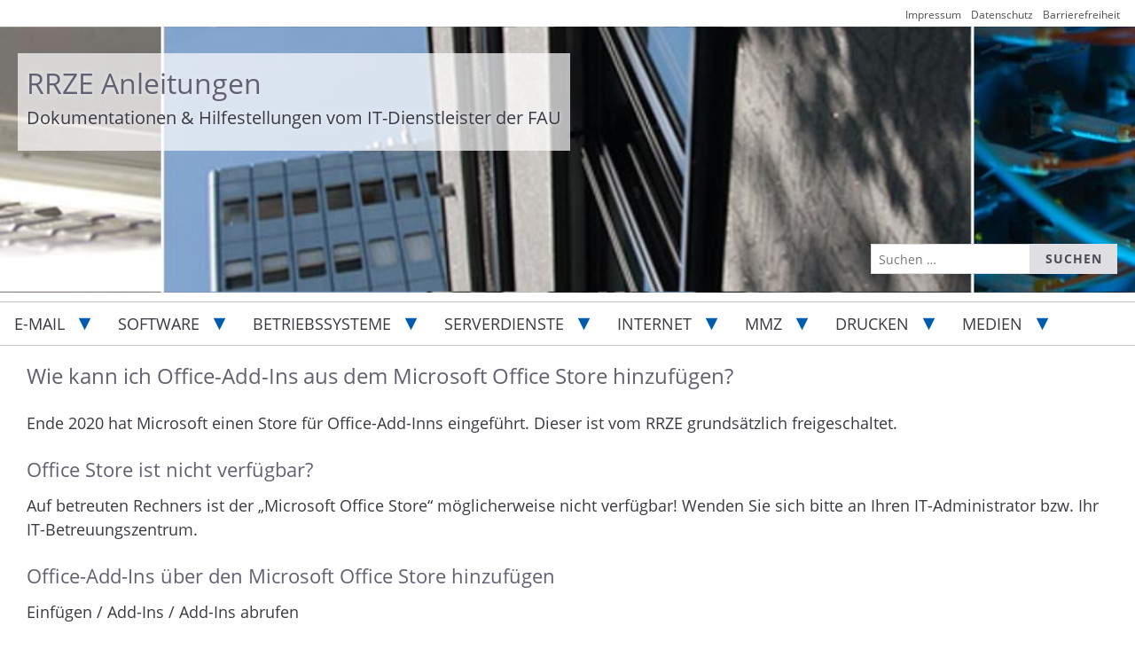

--- FILE ---
content_type: text/html; charset=UTF-8
request_url: https://www.anleitungen.rrze.fau.de/faq/kann-ich-add-ins-im-microsoft-office-store-kaufen/
body_size: 18037
content:
<!doctype html>
<html lang="de" class="no-js">
<head>
    <meta charset="UTF-8">
    <meta name="viewport" content="width=device-width, initial-scale=1">
    <link rel="profile" href="https://gmpg.org/xfn/11">
    <link rel="pingback" href="https://www.anleitungen.rrze.fau.de/xmlrpc.php">
    <title>Wie kann ich Office-Add-Ins aus dem Microsoft Office Store hinzufügen? - RRZE Anleitungen</title>
	<style>img:is([sizes="auto" i], [sizes^="auto," i]) { contain-intrinsic-size: 3000px 1500px }</style>
	
<!-- The SEO Framework von Sybre Waaijer -->
<meta name="robots" content="max-snippet:-1,max-image-preview:large,max-video-preview:-1" />
<link rel="canonical" href="https://www.anleitungen.rrze.fau.de/faq/kann-ich-add-ins-im-microsoft-office-store-kaufen/" />
<meta name="description" content="Ende 2020 hat Microsoft einen Store für Office-Add-Inns eingeführt. Dieser ist vom RRZE grundsätzlich freigeschaltet. Auf betreuten Rechners ist der…" />
<meta property="og:type" content="article" />
<meta property="og:locale" content="de_DE" />
<meta property="og:site_name" content="RRZE Anleitungen" />
<meta property="og:title" content="Wie kann ich Office-Add-Ins aus dem Microsoft Office Store hinzufügen?" />
<meta property="og:description" content="Ende 2020 hat Microsoft einen Store für Office-Add-Inns eingeführt. Dieser ist vom RRZE grundsätzlich freigeschaltet. Auf betreuten Rechners ist der „Microsoft Office Store“ möglicherweise nicht…" />
<meta property="og:url" content="https://www.anleitungen.rrze.fau.de/faq/kann-ich-add-ins-im-microsoft-office-store-kaufen/" />
<meta property="og:image" content="https://www.anleitungen.rrze.fau.de/files/2021/02/store_fuer_office-add-inns.jpg" />
<meta property="article:published_time" content="2022-03-08T08:14:53+00:00" />
<meta property="article:modified_time" content="2022-03-15T15:04:03+00:00" />
<meta name="twitter:card" content="summary_large_image" />
<meta name="twitter:title" content="Wie kann ich Office-Add-Ins aus dem Microsoft Office Store hinzufügen?" />
<meta name="twitter:description" content="Ende 2020 hat Microsoft einen Store für Office-Add-Inns eingeführt. Dieser ist vom RRZE grundsätzlich freigeschaltet. Auf betreuten Rechners ist der „Microsoft Office Store“ möglicherweise nicht…" />
<meta name="twitter:image" content="https://www.anleitungen.rrze.fau.de/files/2021/02/store_fuer_office-add-inns.jpg" />
<script type="application/ld+json">{"@context":"https://schema.org","@graph":[{"@type":"WebSite","@id":"https://www.anleitungen.rrze.fau.de/#/schema/WebSite","url":"https://www.anleitungen.rrze.fau.de/","name":"RRZE Anleitungen","description":"Dokumentationen & Hilfestellungen vom IT-Dienstleister der FAU","inLanguage":"de","potentialAction":{"@type":"SearchAction","target":{"@type":"EntryPoint","urlTemplate":"https://www.anleitungen.rrze.fau.de/search/{search_term_string}/"},"query-input":"required name=search_term_string"},"publisher":{"@type":"Organization","@id":"https://www.anleitungen.rrze.fau.de/#/schema/Organization","name":"RRZE Anleitungen","url":"https://www.anleitungen.rrze.fau.de/","logo":{"@type":"ImageObject","url":"https://www.anleitungen.rrze.fau.de/files/2020/10/cropped-favicon.png","contentUrl":"https://www.anleitungen.rrze.fau.de/files/2020/10/cropped-favicon.png","width":512,"height":512}}},{"@type":"WebPage","@id":"https://www.anleitungen.rrze.fau.de/faq/kann-ich-add-ins-im-microsoft-office-store-kaufen/","url":"https://www.anleitungen.rrze.fau.de/faq/kann-ich-add-ins-im-microsoft-office-store-kaufen/","name":"Wie kann ich Office-Add-Ins aus dem Microsoft Office Store hinzufügen? - RRZE Anleitungen","description":"Ende 2020 hat Microsoft einen Store für Office-Add-Inns eingeführt. Dieser ist vom RRZE grundsätzlich freigeschaltet. Auf betreuten Rechners ist der…","inLanguage":"de","isPartOf":{"@id":"https://www.anleitungen.rrze.fau.de/#/schema/WebSite"},"breadcrumb":{"@type":"BreadcrumbList","@id":"https://www.anleitungen.rrze.fau.de/#/schema/BreadcrumbList","itemListElement":[{"@type":"ListItem","position":1,"item":"https://www.anleitungen.rrze.fau.de/","name":"RRZE Anleitungen"},{"@type":"ListItem","position":2,"item":"https://www.anleitungen.rrze.fau.de/faq/","name":"Archiv: FAQ"},{"@type":"ListItem","position":3,"item":"https://www.anleitungen.rrze.fau.de/faq_category/software/","name":"Kategorie: Software"},{"@type":"ListItem","position":4,"item":"https://www.anleitungen.rrze.fau.de/faq_category/ms-office/","name":"Kategorie: MS Office"},{"@type":"ListItem","position":5,"name":"Wie kann ich Office-Add-Ins aus dem Microsoft Office Store hinzufügen?"}]},"potentialAction":{"@type":"ReadAction","target":"https://www.anleitungen.rrze.fau.de/faq/kann-ich-add-ins-im-microsoft-office-store-kaufen/"},"datePublished":"2022-03-08T08:14:53+00:00","dateModified":"2022-03-15T15:04:03+00:00"}]}</script>
<!-- / The SEO Framework von Sybre Waaijer | 30.17ms meta | 8.90ms boot -->

<link rel="alternate" type="application/rss+xml" title="RRZE Anleitungen &raquo; Feed" href="https://www.anleitungen.rrze.fau.de/feed/" />
<link rel="alternate" type="application/rss+xml" title="RRZE Anleitungen &raquo; Kommentar-Feed" href="https://www.anleitungen.rrze.fau.de/comments/feed/" />
<style id='classic-theme-styles-inline-css' type='text/css'>
/*! This file is auto-generated */
.wp-block-button__link{color:#fff;background-color:#32373c;border-radius:9999px;box-shadow:none;text-decoration:none;padding:calc(.667em + 2px) calc(1.333em + 2px);font-size:1.125em}.wp-block-file__button{background:#32373c;color:#fff;text-decoration:none}
</style>
<link rel='stylesheet' id='rrze-faudir-service-style-css' href='https://www.anleitungen.rrze.fau.de/wp-content/plugins/rrze-faudir/build/blocks/service/style-index.css?ver=6.8.3' type='text/css' media='all' />
<link rel='stylesheet' id='rrze-faq-css-css' href='https://www.anleitungen.rrze.fau.de/wp-content/plugins/rrze-faq/build/css/rrze-faq.css?ver=1766052821' type='text/css' media='all' />
<link rel='stylesheet' id='rrze-univis-css' href='https://www.anleitungen.rrze.fau.de/wp-content/plugins/rrze-univis/css/rrze-univis.css?ver=6.8.3' type='text/css' media='all' />
<link rel='stylesheet' id='rrze-2019-style-css' href='https://www.anleitungen.rrze.fau.de/wp-content/themes/rrze-2019/style.css?ver=3.2.0' type='text/css' media='all' />
<link rel='stylesheet' id='rrze-legal-cookie-css' href='https://www.anleitungen.rrze.fau.de/wp-content/plugins/rrze-legal/build/banner.css?ver=2.8.9' type='text/css' media='all' />
<script type="text/javascript" src="https://www.anleitungen.rrze.fau.de/wp-includes/js/jquery/jquery.min.js?ver=3.7.1" id="jquery-core-js"></script>
<script type="text/javascript" src="https://www.anleitungen.rrze.fau.de/wp-includes/js/jquery/jquery-migrate.min.js?ver=3.4.1" id="jquery-migrate-js"></script>
<script type="text/javascript" id="rrze-unvis-ajax-frontend-js-extra">
/* <![CDATA[ */
var univis_frontend_ajax = {"ajax_frontend_url":"https:\/\/www.anleitungen.rrze.fau.de\/wp-admin\/admin-ajax.php","ics_nonce":"503d6dfd09"};
/* ]]> */
</script>
<script type="text/javascript" src="https://www.anleitungen.rrze.fau.de/wp-content/plugins/rrze-univis/src/js/rrze-univis-frontend.js" id="rrze-unvis-ajax-frontend-js"></script>
<link rel="https://api.w.org/" href="https://www.anleitungen.rrze.fau.de/wp-json/" /><link rel="alternate" title="JSON" type="application/json" href="https://www.anleitungen.rrze.fau.de/wp-json/wp/v2/faq/10162" /><link rel="EditURI" type="application/rsd+xml" title="RSD" href="https://www.anleitungen.rrze.fau.de/xmlrpc.php?rsd" />
<link rel="alternate" title="oEmbed (JSON)" type="application/json+oembed" href="https://www.anleitungen.rrze.fau.de/wp-json/oembed/1.0/embed?url=https%3A%2F%2Fwww.anleitungen.rrze.fau.de%2Ffaq%2Fkann-ich-add-ins-im-microsoft-office-store-kaufen%2F" />
<link rel="alternate" title="oEmbed (XML)" type="text/xml+oembed" href="https://www.anleitungen.rrze.fau.de/wp-json/oembed/1.0/embed?url=https%3A%2F%2Fwww.anleitungen.rrze.fau.de%2Ffaq%2Fkann-ich-add-ins-im-microsoft-office-store-kaufen%2F&#038;format=xml" />
        <style type="text/css">
            #wpadminbar #wp-admin-bar-wp-logo>.ab-item .ab-icon:before,
            #wpadminbar .quicklinks li .blavatar:before {
                content: "\f319";
                top: 2px;
            }
        </style>
<style type="text/css">
        .site-header {
        background-image: url(https://www.anleitungen.rrze.fau.de/files/2016/10/RRZE-header-1.jpg);
    }
    </style>
<link rel="icon" href="https://www.anleitungen.rrze.fau.de/files/2020/10/cropped-favicon-32x32.png" sizes="32x32" />
<link rel="icon" href="https://www.anleitungen.rrze.fau.de/files/2020/10/cropped-favicon-192x192.png" sizes="192x192" />
<link rel="apple-touch-icon" href="https://www.anleitungen.rrze.fau.de/files/2020/10/cropped-favicon-180x180.png" />
<meta name="msapplication-TileImage" content="https://www.anleitungen.rrze.fau.de/files/2020/10/cropped-favicon-270x270.png" />
		<style type="text/css" id="wp-custom-css">
			@media (min-width: 468px) {
	#content {
	min-height: 300px;
	}}

b, strong {font-weight: bold;}

.matrix-documentation {
	max-width: 75ch;
	color: #000;
}		</style>
		</head>

<body class="wp-singular rrze_faq-template-default single single-rrze_faq postid-10162 wp-theme-rrze-2019 rrze-2019 no-sidebar">
<div id="page" class="site">
    <nav id="skiplinks" aria-label="Sprunglinks">
        <ul class="skip-links">
            <li><a href="#content" class="skip-link screen-reader-text">Zum Inhalt springen</a></li>
            <li><a href="#site-navigation" class="skip-link screen-reader-text">Zum Hauptmenü springen</a></li>
        </ul>
    </nav>
    <header id="masthead" class="site-header" role="banner" aria-labelledby="site-title">
        <div class="site-branding">
	                <div class="header-text">
                <h1 id="site-title"><a href="https://www.anleitungen.rrze.fau.de/" rel="home">RRZE Anleitungen</a></h1>
                                    <p class="site-description">Dokumentationen &amp; Hilfestellungen vom IT-Dienstleister der FAU</p>
                            </div>
	</div>
                    <a name="search-header"></a>
            <form role="search" method="get" class="search-form" action="https://www.anleitungen.rrze.fau.de/">
				<label>
					<span class="screen-reader-text">Suche nach:</span>
					<input type="search" class="search-field" placeholder="Suchen …" value="" name="s" />
				</label>
				<input type="submit" class="search-submit" value="Suchen" />
			</form>            </header><!-- #masthead -->
         <div role="navigation"  aria-label="Navigation">
	<button class="menu-toggle" aria-controls="primary-menu" aria-expanded="false"><span></span>Navigation</button>
         <nav id="site-navigation" class="main-navigation">    
            <div class="menu-hauptnavigation-container"><ul id="primary-menu" class="menu"><li id="menu-item-260" class="menu-item menu-item-type-post_type menu-item-object-page menu-item-260 menu-item-has-children"><a href="https://www.anleitungen.rrze.fau.de/e-mail/">E-Mail</a><ul class="sub-menu"><li class="page_item page-item-8414 page_item_has_children"><a href="https://www.anleitungen.rrze.fau.de/e-mail/fau-de-adresse/">@fau.de-Adresse</a>
<ul class='children'>
	<li class="page_item page-item-8410"><a href="https://www.anleitungen.rrze.fau.de/e-mail/fau-de-adresse/fau-de-adresse-aendern/">Änderung einer @fau.de-Adresse</a></li>
	<li class="page_item page-item-12484"><a href="https://www.anleitungen.rrze.fau.de/e-mail/fau-de-adresse/verwendung-unsicherer-e-mail-programme/">Verwendung unsicherer E-Mail-Programme</a></li>
</ul>
</li>
<li class="page_item page-item-11200 page_item_has_children"><a href="https://www.anleitungen.rrze.fau.de/e-mail/e2ee/">Digitale Signatur und Ende-zu-Ende-Verschlüsselung (E2EE)</a>
<ul class='children'>
	<li class="page_item page-item-11604"><a href="https://www.anleitungen.rrze.fau.de/e-mail/e2ee/mit-outlook-s-mime-und-openpgp-parallel-nutzen/">Mit Outlook S/MIME und OpenPGP parallel nutzen</a></li>
	<li class="page_item page-item-11606"><a href="https://www.anleitungen.rrze.fau.de/e-mail/e2ee/mit-thunderbird-s-mime-und-openpgp-parallel-nutzen/">Mit Thunderbird S/MIME und OpenPGP parallel nutzen</a></li>
	<li class="page_item page-item-10508 page_item_has_children"><a href="https://www.anleitungen.rrze.fau.de/e-mail/e2ee/openpgp/">OpenPGP</a>
	<ul class='children'>
		<li class="page_item page-item-11211"><a href="https://www.anleitungen.rrze.fau.de/e-mail/e2ee/openpgp/funktionsprinzip-von-openpgp/">Funktionsprinzip von OpenPGP</a></li>
		<li class="page_item page-item-10603"><a href="https://www.anleitungen.rrze.fau.de/e-mail/e2ee/openpgp/k-9-mail-und-openkeychain-fuer-openpgp-nutzung-einrichten/">K-9 Mail und OpenKeychain für OpenPGP-Nutzung einrichten</a></li>
		<li class="page_item page-item-10614"><a href="https://www.anleitungen.rrze.fau.de/e-mail/e2ee/openpgp/mit-k-9-mail-eine-openpgp-signierte-und-verschluesselte-e-mail-senden/">Mit K-9 Mail eine OpenPGP-signierte und -verschlüsselte E-Mail senden</a></li>
		<li class="page_item page-item-11408"><a href="https://www.anleitungen.rrze.fau.de/e-mail/e2ee/openpgp/mit-kleopatra-openpgp-schluessel-auf-schluesselservern-suchen/">Mit Kleopatra OpenPGP-Schlüssel auf Schlüsselservern suchen</a></li>
		<li class="page_item page-item-9851"><a href="https://www.anleitungen.rrze.fau.de/e-mail/e2ee/openpgp/mit-outlook-openpgp-schluessel-aus-dem-fau-schluesselverzeichnis-abrufen/">Mit Outlook OpenPGP-Schlüssel aus FAU-Schlüsselverzeichnis abrufen und E-Mail signiert/verschlüsselt versenden</a></li>
		<li class="page_item page-item-9913"><a href="https://www.anleitungen.rrze.fau.de/e-mail/e2ee/openpgp/mit-thunderbird-eine-openpgp-signierte-und-verschluesselte-e-mail-senden/">Mit Thunderbird eine OpenPGP-signierte und -verschlüsselte E-Mail senden</a></li>
		<li class="page_item page-item-9808"><a href="https://www.anleitungen.rrze.fau.de/e-mail/e2ee/openpgp/mit-thunderbird-openpgp-schluessel-aus-fau-schluesselverzeichnis-abrufen/">Mit Thunderbird OpenPGP-Schlüssel aus FAU-Schlüsselverzeichnis abrufen</a></li>
		<li class="page_item page-item-11275"><a href="https://www.anleitungen.rrze.fau.de/e-mail/e2ee/openpgp/openpgp-mit-webmail-und-mailvelope-nutzen/">OpenPGP mit Webmail und Mailvelope nutzen</a></li>
		<li class="page_item page-item-10437"><a href="https://www.anleitungen.rrze.fau.de/e-mail/e2ee/openpgp/openpgp-schluessel-im-fau-schluesselverzeichnis-verwalten/">OpenPGP-Schlüssel im FAU-Schlüsselverzeichnis verwalten</a></li>
		<li class="page_item page-item-9828"><a href="https://www.anleitungen.rrze.fau.de/e-mail/e2ee/openpgp/openpgp-schluesselpaar-mit-kleopatra-erzeugen/">OpenPGP-Schlüsselpaar mit Kleopatra erzeugen</a></li>
		<li class="page_item page-item-9777"><a href="https://www.anleitungen.rrze.fau.de/e-mail/e2ee/openpgp/openpgp-schluesselpaar-mit-thunderbird-erzeugen/">OpenPGP-Schlüsselpaar mit Thunderbird erzeugen</a></li>
		<li class="page_item page-item-10548"><a href="https://www.anleitungen.rrze.fau.de/e-mail/e2ee/openpgp/openpgp-schluesselverzeichnis-fuer-fau-mitglieder/">OpenPGP-Schlüsselverzeichnis für FAU-Mitglieder</a></li>
		<li class="page_item page-item-9865"><a href="https://www.anleitungen.rrze.fau.de/e-mail/e2ee/openpgp/outlook-fuer-openpgp-nutzung-vorbereiten/">Outlook für OpenPGP-Nutzung vorbereiten</a></li>
		<li class="page_item page-item-9886"><a href="https://www.anleitungen.rrze.fau.de/e-mail/e2ee/openpgp/thunderbird-fuer-die-openpgp-nutzung-einrichten/">Thunderbird für die OpenPGP-Nutzung einrichten</a></li>
	</ul>
</li>
	<li class="page_item page-item-11615 page_item_has_children"><a href="https://www.anleitungen.rrze.fau.de/e-mail/e2ee/smime/">S/MIME</a>
	<ul class='children'>
		<li class="page_item page-item-11629"><a href="https://www.anleitungen.rrze.fau.de/e-mail/e2ee/smime/funktionsprinzip-von-s-mime/">Funktionsprinzip von S/MIME</a></li>
		<li class="page_item page-item-11674"><a href="https://www.anleitungen.rrze.fau.de/e-mail/e2ee/smime/s-mime-zertifikat-in-thunderbird-102-einbinden/">S/MIME bei Thunderbird 102 einrichten</a></li>
		<li class="page_item page-item-11653"><a href="https://www.anleitungen.rrze.fau.de/e-mail/e2ee/smime/mit-thunderbird-102-eine-s-mime-signierte-und-verschluesselte-e-mail-senden/">S/MIME-signierte und -verschlüsselte E-Mail mit Thunderbird 102 senden</a></li>
		<li class="page_item page-item-6610"><a href="https://www.anleitungen.rrze.fau.de/e-mail/e2ee/smime/s-mime-zertifikat-in-outlook-2016-2019-einbinden/">S/MIME-Zertifikat in Outlook 2016/2019 einbinden</a></li>
		<li class="page_item page-item-8148"><a href="https://www.anleitungen.rrze.fau.de/e-mail/e2ee/smime/s-mime-zertifikat-in-thunderbird-einbinden/">S/MIME-Zertifikat in Thunderbird einbinden</a></li>
		<li class="page_item page-item-13031"><a href="https://www.anleitungen.rrze.fau.de/e-mail/e2ee/smime/s-mime-zertifikate-in-outlook-fuer-mehrere-adressen/">S/MIME-Zertifikate in Outlook für mehrere Adressen</a></li>
		<li class="page_item page-item-12153"><a href="https://www.anleitungen.rrze.fau.de/e-mail/e2ee/smime/versand-einer-s-mime-verschluesselten-e-mail-mit-outlook-scheitert/">Versand einer S/MIME-verschlüsselten E-Mail mit Outlook scheitert</a></li>
	</ul>
</li>
</ul>
</li>
<li class="page_item page-item-3157 page_item_has_children"><a href="https://www.anleitungen.rrze.fau.de/e-mail/exchange/">Exchange</a>
<ul class='children'>
	<li class="page_item page-item-12201"><a href="https://www.anleitungen.rrze.fau.de/e-mail/exchange/abwesenheitsnotiz-automatische-antworten/">Abwesenheitsnotiz (Automatische Antworten)</a></li>
	<li class="page_item page-item-12110"><a href="https://www.anleitungen.rrze.fau.de/e-mail/exchange/archivierungsmoeglichkeiten-im-outlook/">Archivierungsmöglichkeiten im Outlook</a></li>
	<li class="page_item page-item-8102"><a href="https://www.anleitungen.rrze.fau.de/e-mail/exchange/aufbewahrungsrichtlinien-fuer-persoenliche-ordner-richtig-einrichten/">Aufbewahrungsrichtlinien für persönliche Ordner richtig einrichten</a></li>
	<li class="page_item page-item-10570"><a href="https://www.anleitungen.rrze.fau.de/e-mail/exchange/e-mail-als-anhang-weiterleiten/">E-Mail als Anhang weiterleiten</a></li>
	<li class="page_item page-item-12507"><a href="https://www.anleitungen.rrze.fau.de/e-mail/exchange/e-mail-konto-aus-neuem-outlook-loeschen/">E-Mail Konto aus neuem Outlook löschen</a></li>
	<li class="page_item page-item-8922"><a href="https://www.anleitungen.rrze.fau.de/e-mail/exchange/e-mail-adresse-von-absender-pruefen/">E-Mail-Adresse von Absender überprüfen</a></li>
	<li class="page_item page-item-11792"><a href="https://www.anleitungen.rrze.fau.de/e-mail/exchange/e-mails-in-rein-format-plain-text-versenden/">E-Mails in Rein-Format (Plain-Text) versenden</a></li>
	<li class="page_item page-item-12192"><a href="https://www.anleitungen.rrze.fau.de/e-mail/exchange/e-mails-werden-an-falsches-postfach-weitergeleitet/">E-Mails werden an falsches Postfach weitergeleitet</a></li>
	<li class="page_item page-item-12177"><a href="https://www.anleitungen.rrze.fau.de/e-mail/exchange/exchange-cache-modus-de-aktivieren/">Exchange-Cache-Modus de-/aktivieren</a></li>
	<li class="page_item page-item-6914"><a href="https://www.anleitungen.rrze.fau.de/e-mail/exchange/exchange-postfach-als-imap-konto-in-thunderbird-einrichten/">Exchange-Postfach als IMAP-Konto in Thunderbird einrichten</a></li>
	<li class="page_item page-item-12574"><a href="https://www.anleitungen.rrze.fau.de/e-mail/exchange/exchange-postfach-in-outlook-for-mac-einrichten/">Exchange-Postfach in Outlook for Mac einrichten</a></li>
	<li class="page_item page-item-14168"><a href="https://www.anleitungen.rrze.fau.de/e-mail/exchange/externe-e-mails-in-exchange-kennzeichnen/">Externe E-Mails in Exchange kennzeichnen</a></li>
	<li class="page_item page-item-8701"><a href="https://www.anleitungen.rrze.fau.de/e-mail/exchange/geloeschte-elemente-aus-dem-dumpster-wiederherstellen/">Gelöschte Elemente aus dem Dumpster wiederherstellen</a></li>
	<li class="page_item page-item-12189"><a href="https://www.anleitungen.rrze.fau.de/e-mail/exchange/groessenbeschraenkung-fuer-e-mail-anhaenge/">Größenbeschränkung für E-Mail-Anhänge</a></li>
	<li class="page_item page-item-9130"><a href="https://www.anleitungen.rrze.fau.de/e-mail/exchange/header-kopf-einer-e-mail-anzeigen/">Header (Kopf) einer E-Mail anzeigen</a></li>
	<li class="page_item page-item-12196"><a href="https://www.anleitungen.rrze.fau.de/e-mail/exchange/ich-verlasse-die-fau-mail-adresse-und-postfach/">Ich verlasse die FAU (Mail-Adresse &amp; Postfach)</a></li>
	<li class="page_item page-item-9490"><a href="https://www.anleitungen.rrze.fau.de/e-mail/exchange/inhalte-aus-oeffentlichen-ordnern-in-shared-mailbox-migrieren/">Inhalte aus öffentlichen Ordnern in Shared Mailbox migrieren</a></li>
	<li class="page_item page-item-12146"><a href="https://www.anleitungen.rrze.fau.de/e-mail/exchange/kalender-fuer-andere-personen-freigeben/">Kalender für andere Personen freigeben</a></li>
	<li class="page_item page-item-12139"><a href="https://www.anleitungen.rrze.fau.de/e-mail/exchange/kalender-veroeffentlichen-ics-feed/">Kalender veröffentlichen (ICS-Feed)</a></li>
	<li class="page_item page-item-9628"><a href="https://www.anleitungen.rrze.fau.de/e-mail/exchange/kalenderberechtigungen/">Kalenderberechtigungen</a></li>
	<li class="page_item page-item-7700"><a href="https://www.anleitungen.rrze.fau.de/e-mail/exchange/kurzbeschreibung-zur-outlook-web-app/">Kurzbeschreibung zur Outlook Web App</a></li>
	<li class="page_item page-item-9951"><a href="https://www.anleitungen.rrze.fau.de/e-mail/exchange/manager-fuer-funktionsadressen-bearbeiten/">Manager für Funktionsadressen bearbeiten</a></li>
	<li class="page_item page-item-6895"><a href="https://www.anleitungen.rrze.fau.de/e-mail/exchange/massenantwort-auf-mehrere-einzelne-nachrichten/">Massenantwort auf mehrere einzelne Nachrichten</a></li>
	<li class="page_item page-item-6583"><a href="https://www.anleitungen.rrze.fau.de/e-mail/exchange/outlook-profil/">Outlook-Profil</a></li>
	<li class="page_item page-item-14527"><a href="https://www.anleitungen.rrze.fau.de/e-mail/exchange/passwort-fuer-eine-e-mail-dienstleistung-aendern/">Passwort für eine E-Mail-Dienstleistung ändern</a></li>
	<li class="page_item page-item-12162"><a href="https://www.anleitungen.rrze.fau.de/e-mail/exchange/postfachwechsel-von-exchange-zu-faumail-dovecot/">Postfachwechsel von Exchange zu FAUMail (Dovecot)</a></li>
	<li class="page_item page-item-12158"><a href="https://www.anleitungen.rrze.fau.de/e-mail/exchange/postfachwechsel-von-faumail-dovecot-zu-exchange/">Postfachwechsel von FAUMail (Dovecot) zu Exchange</a></li>
	<li class="page_item page-item-11882"><a href="https://www.anleitungen.rrze.fau.de/e-mail/exchange/pst-datei-export-import/">PST-Datei Export und Import</a></li>
	<li class="page_item page-item-12531"><a href="https://www.anleitungen.rrze.fau.de/e-mail/exchange/serienbrief-versenden/">Serienbrief versenden</a></li>
	<li class="page_item page-item-6924"><a href="https://www.anleitungen.rrze.fau.de/e-mail/exchange/shared-mailbox-als-imap-konto-in-thunderbird-einrichten/">Shared Mailbox als IMAP-Konto in Thunderbird einrichten</a></li>
	<li class="page_item page-item-11879"><a href="https://www.anleitungen.rrze.fau.de/e-mail/exchange/speicherplatzerweiterung-fuer-ein-exchange-postfach/">Speicherplatzerweiterung für ein Exchange-Postfach</a></li>
	<li class="page_item page-item-12168"><a href="https://www.anleitungen.rrze.fau.de/e-mail/exchange/stellvertretungen-einrichten/">Stellvertretungen einrichten</a></li>
	<li class="page_item page-item-12209"><a href="https://www.anleitungen.rrze.fau.de/e-mail/exchange/synchronisierungsprotokoll-fehlermeldung/">Synchronisierungsprotokoll (Fehlermeldung)</a></li>
	<li class="page_item page-item-11875"><a href="https://www.anleitungen.rrze.fau.de/e-mail/exchange/unzustellbare-e-mail-adressen-aus-der-outlook-autovervollstaendigung/">Unzustellbare E-Mail-Adressen aus der Outlook-Autovervollständigung</a></li>
	<li class="page_item page-item-12223"><a href="https://www.anleitungen.rrze.fau.de/e-mail/exchange/wiederholte-passwortabfrage-im-outlook/">Wiederholte Passwortabfrage im Outlook</a></li>
	<li class="page_item page-item-13649"><a href="https://www.anleitungen.rrze.fau.de/e-mail/exchange/zugriff-auf-eine-shared-mailbox/">Zugriff auf eine Shared Mailbox</a></li>
	<li class="page_item page-item-3127"><a href="https://www.anleitungen.rrze.fau.de/e-mail/exchange/exchange-postfach-in-outlook-einrichten/">Exchange-Postfach in Outlook einrichten</a></li>
	<li class="page_item page-item-3161"><a href="https://www.anleitungen.rrze.fau.de/e-mail/exchange/exchange-postfach-auf-mac-konfigurieren/">Exchange-Postfach auf Mac konfigurieren</a></li>
	<li class="page_item page-item-3174"><a href="https://www.anleitungen.rrze.fau.de/e-mail/exchange/exchange-postfach-in-android-einrichten/">Exchange-Postfach in Android einrichten</a></li>
	<li class="page_item page-item-3188"><a href="https://www.anleitungen.rrze.fau.de/e-mail/exchange/iphone-und-ipad-konfigurieren/">Exchange-Postfach auf iPhone und iPad konfigurieren</a></li>
	<li class="page_item page-item-3194"><a href="https://www.anleitungen.rrze.fau.de/e-mail/exchange/shared-mailbox-richtig-einrichten/">Shared Mailbox in Outlook richtig einrichten</a></li>
	<li class="page_item page-item-3216"><a href="https://www.anleitungen.rrze.fau.de/e-mail/exchange/beheben-des-fehlers-beim-kopieren-von-ordnern-in-outlook/">Beheben des Fehlers beim Kopieren von Ordnern in Outlook</a></li>
	<li class="page_item page-item-3220"><a href="https://www.anleitungen.rrze.fau.de/e-mail/exchange/email-zustellung-aendern/">E-Mail-Zustellung ändern</a></li>
	<li class="page_item page-item-6421"><a href="https://www.anleitungen.rrze.fau.de/e-mail/exchange/kalender-eines-anderen-postfachs-oeffnen/">Kalender eines anderen Postfachs öffnen</a></li>
	<li class="page_item page-item-3218"><a href="https://www.anleitungen.rrze.fau.de/e-mail/exchange/kalender-von-outlook-zu-outlook-uebertragen/">Kalender von Outlook zu Outlook übertragen</a></li>
	<li class="page_item page-item-3222"><a href="https://www.anleitungen.rrze.fau.de/e-mail/exchange/konfiguration-von-imap-smtp-fuer-exchange/">Konfiguration von IMAP und SMTP für Exchange</a></li>
	<li class="page_item page-item-3228"><a href="https://www.anleitungen.rrze.fau.de/e-mail/exchange/mitglieder-in-einem-exchange-verteiler-via-weboberflaeche-aendern/">Mitglieder in einem Exchange-Verteiler via Weboberfläche ändern</a></li>
	<li class="page_item page-item-3232"><a href="https://www.anleitungen.rrze.fau.de/e-mail/exchange/shared-mailbox-als-primaere-absendeadresse-konfigurieren/">Shared Mailbox als primäre Absendeadresse konfigurieren</a></li>
	<li class="page_item page-item-3224"><a href="https://www.anleitungen.rrze.fau.de/e-mail/exchange/spam-filtern-mit-outlook-und-exchange/">Spam filtern mit Outlook und Exchange</a></li>
	<li class="page_item page-item-3303"><a href="https://www.anleitungen.rrze.fau.de/e-mail/exchange/weiterleiten-von-emails-in-owa/">Weiterleiten von E-Mails in der Outlook Web App (OWA)</a></li>
</ul>
</li>
<li class="page_item page-item-5085 page_item_has_children"><a href="https://www.anleitungen.rrze.fau.de/e-mail/faumail/">FAUMail</a>
<ul class='children'>
	<li class="page_item page-item-7652"><a href="https://www.anleitungen.rrze.fau.de/e-mail/faumail/adressen-der-faumail-server-im-ueberblick/">Adressen der FAUMail-Server im Überblick</a></li>
	<li class="page_item page-item-8400"><a href="https://www.anleitungen.rrze.fau.de/e-mail/faumail/die-ansicht-der-faumail-weboberflaeche-fuer-mobile-endgeraete-optimieren/">Die Ansicht der FAUMail-Weboberfläche für mobile Endgeräte optimieren</a></li>
	<li class="page_item page-item-14163"><a href="https://www.anleitungen.rrze.fau.de/e-mail/faumail/externe-e-mails-in-faumail-dovecot-kennzeichnen/">Externe E-Mails in FAUMail (Dovecot) kennzeichnen</a></li>
	<li class="page_item page-item-12504"><a href="https://www.anleitungen.rrze.fau.de/e-mail/faumail/faumail-konto-aus-neuem-outlook-loeschen/">FAUMail-Konto aus neuem Outlook löschen</a></li>
	<li class="page_item page-item-8023"><a href="https://www.anleitungen.rrze.fau.de/e-mail/faumail/faumail-konto-in-microsoft-outlook-einrichten/">FAUMail-Postfach (Dovecot) in einem Microsoft Outlook Client einrichten</a></li>
	<li class="page_item page-item-5075"><a href="https://www.anleitungen.rrze.fau.de/e-mail/faumail/faumail-imap-konto-in-thunderbird-einrichten/">FAUMail-Postfach (Dovecot) in einem Thunderbird Client einrichten</a></li>
</ul>
</li>
<li class="page_item page-item-6257"><a href="https://www.anleitungen.rrze.fau.de/e-mail/alumni-postfach-einrichten/">Alumni-Postfach einrichten</a></li>
</ul></li><li id="menu-item-2783" class="menu-item menu-item-type-post_type menu-item-object-page menu-item-2783 menu-item-has-children"><a href="https://www.anleitungen.rrze.fau.de/software/">Software</a><ul class="sub-menu"><li class="page_item page-item-9674 page_item_has_children"><a href="https://www.anleitungen.rrze.fau.de/software/adobe-federated-id/">Adobe Acrobat Pro, Captivate und Creative Cloud auf Rechnern der FAU</a>
<ul class='children'>
	<li class="page_item page-item-11758"><a href="https://www.anleitungen.rrze.fau.de/software/adobe-federated-id/adobe-cc-faq/">Adobe Creative Cloud Pro &#8211; FAQ</a></li>
</ul>
</li>
<li class="page_item page-item-6351"><a href="https://www.anleitungen.rrze.fau.de/software/citavi-home-use/">Citavi Home Use für Studierende und Beschäftigte (Single-Sign-On)</a></li>
<li class="page_item page-item-2785"><a href="https://www.anleitungen.rrze.fau.de/software/spss/">IBM SPSS</a></li>
<li class="page_item page-item-10093"><a href="https://www.anleitungen.rrze.fau.de/software/microsoft-office-365-an-der-fau/">Microsoft (Office) 365 an der FAU für Studierende und Beschäftigte (Home Use, Privatgeräte)</a></li>
<li class="page_item page-item-10755"><a href="https://www.anleitungen.rrze.fau.de/software/microsoft-office-365-lizenz-aendern-kurzanleitung/">Microsoft Office 365 Lizenz ändern (Kurzanleitung)</a></li>
<li class="page_item page-item-9656"><a href="https://www.anleitungen.rrze.fau.de/software/lizenzverwaltungsportal/">Portal zur Verwaltung von Softwarelizenzen</a></li>
<li class="page_item page-item-7517"><a href="https://www.anleitungen.rrze.fau.de/software/warenkorb/">Warenkorb (Dienstliche Nutzung)</a></li>
<li class="page_item page-item-3085 page_item_has_children"><a href="https://www.anleitungen.rrze.fau.de/software/lsd-server/">Software-Server LSD (dienstliche Nutzung)</a>
<ul class='children'>
	<li class="page_item page-item-3072"><a href="https://www.anleitungen.rrze.fau.de/software/lsd-server/fauxpas-server/">Software-Server fauXpas (Home Use)</a></li>
</ul>
</li>
<li class="page_item page-item-3078"><a href="https://www.anleitungen.rrze.fau.de/software/download-und-dateitypen/">Download-Dateien</a></li>
<li class="page_item page-item-3082"><a href="https://www.anleitungen.rrze.fau.de/software/lizenzserver-umgebungsvariablen/">Lizenzserver-Umgebungsvariablen</a></li>
<li class="page_item page-item-3080"><a href="https://www.anleitungen.rrze.fau.de/software/pruefsummen/">Prüfsummen</a></li>
<li class="page_item page-item-3583 page_item_has_children"><a href="https://www.anleitungen.rrze.fau.de/software/barrierefreies-pdf/">Barrierefreies PDF</a>
<ul class='children'>
	<li class="page_item page-item-3605 page_item_has_children"><a href="https://www.anleitungen.rrze.fau.de/software/barrierefreies-pdf/anleitungen/">Anleitungen</a>
	<ul class='children'>
		<li class="page_item page-item-4502"><a href="https://www.anleitungen.rrze.fau.de/software/barrierefreies-pdf/anleitungen/mac-bedienhilfen/">Mac-Bedienhilfen</a></li>
		<li class="page_item page-item-5873 page_item_has_children"><a href="https://www.anleitungen.rrze.fau.de/software/barrierefreies-pdf/anleitungen/mathematische-formeln-vorlesen-erstellen-und-zugaenglich-machen/">Mathematische Formeln vorlesen, erstellen und zugänglich machen</a>
		<ul class='children'>
			<li class="page_item page-item-5921"><a href="https://www.anleitungen.rrze.fau.de/software/barrierefreies-pdf/anleitungen/mathematische-formeln-vorlesen-erstellen-und-zugaenglich-machen/formeln-vorlesen-lassen-audiobeispiele/">Formeln vorlesen lassen &#8211; Audiobeispiele</a></li>
		</ul>
</li>
		<li class="page_item page-item-3614"><a href="https://www.anleitungen.rrze.fau.de/software/barrierefreies-pdf/anleitungen/barrierefreies-pdf-tipps-anwendungen-bearbeiten/">Tipps Anwendungen – Bearbeiten</a></li>
		<li class="page_item page-item-3620"><a href="https://www.anleitungen.rrze.fau.de/software/barrierefreies-pdf/anleitungen/tipps-anwendungen-vorlesen-vergroessern/">Tipps Anwendungen – Vorlesen, Vergrößern</a></li>
		<li class="page_item page-item-4311 page_item_has_children"><a href="https://www.anleitungen.rrze.fau.de/software/barrierefreies-pdf/anleitungen/wichtige-tastenkombinationen/">Wichtige Tastenkombinationen</a>
		<ul class='children'>
			<li class="page_item page-item-4345"><a href="https://www.anleitungen.rrze.fau.de/software/barrierefreies-pdf/anleitungen/wichtige-tastenkombinationen/jaws-tastenkombinationen/">JAWS Tastenkombinationen</a></li>
			<li class="page_item page-item-4348"><a href="https://www.anleitungen.rrze.fau.de/software/barrierefreies-pdf/anleitungen/wichtige-tastenkombinationen/nvda-tastenkombinationen/">NVDA Tastenkombinationen</a></li>
			<li class="page_item page-item-4475"><a href="https://www.anleitungen.rrze.fau.de/software/barrierefreies-pdf/anleitungen/wichtige-tastenkombinationen/supernova-magnifier-speech-tastenkombinationen/">Supernova Magnifier &amp; Speech &#8211; Wichtige Tastenkombinationen</a></li>
			<li class="page_item page-item-4353"><a href="https://www.anleitungen.rrze.fau.de/software/barrierefreies-pdf/anleitungen/wichtige-tastenkombinationen/tastenkombinationen-windows-10-erleichterte-bedienung/">Tastenkombinationen Windows 10 &#8211; Erleichterte Bedienung</a></li>
			<li class="page_item page-item-4624"><a href="https://www.anleitungen.rrze.fau.de/software/barrierefreies-pdf/anleitungen/wichtige-tastenkombinationen/zoomtext-tastenkombinationen/">Zoomtext Tastenkombinationen</a></li>
			<li class="page_item page-item-4521"><a href="https://www.anleitungen.rrze.fau.de/software/barrierefreies-pdf/anleitungen/wichtige-tastenkombinationen/tastenkombinationen-fusion-2018/">Tastenkombinationen Fusion</a></li>
		</ul>
</li>
	</ul>
</li>
	<li class="page_item page-item-3585 page_item_has_children"><a href="https://www.anleitungen.rrze.fau.de/software/barrierefreies-pdf/weblinks/">Weblinks</a>
	<ul class='children'>
		<li class="page_item page-item-3564"><a href="https://www.anleitungen.rrze.fau.de/software/barrierefreies-pdf/weblinks/barrierefreiheit-allgemein/">Barrierefreiheit allgemein</a></li>
		<li class="page_item page-item-3575"><a href="https://www.anleitungen.rrze.fau.de/software/barrierefreies-pdf/weblinks/bearbeiten-korrigieren-ansehen-testen/">Bearbeiten, Korrigieren, Ansehen, Testen</a></li>
		<li class="page_item page-item-3573"><a href="https://www.anleitungen.rrze.fau.de/software/barrierefreies-pdf/weblinks/vorlesen-und-vergroessern/">Vorlesen und Vergrößern</a></li>
	</ul>
</li>
</ul>
</li>
</ul></li><li id="menu-item-3041" class="menu-item menu-item-type-post_type menu-item-object-page menu-item-3041 menu-item-has-children"><a href="https://www.anleitungen.rrze.fau.de/betriebssysteme/">Betriebssysteme</a><ul class="sub-menu"><li class="page_item page-item-3043 page_item_has_children"><a href="https://www.anleitungen.rrze.fau.de/betriebssysteme/windows/">Windows</a>
<ul class='children'>
	<li class="page_item page-item-3240"><a href="https://www.anleitungen.rrze.fau.de/betriebssysteme/windows/key-management-server/">Key Management Server (KMS)</a></li>
</ul>
</li>
<li class="page_item page-item-2779 page_item_has_children"><a href="https://www.anleitungen.rrze.fau.de/betriebssysteme/linux/">Linux</a>
<ul class='children'>
	<li class="page_item page-item-8476 page_item_has_children"><a href="https://www.anleitungen.rrze.fau.de/betriebssysteme/linux/informationen-zum-linux-betrieb-an-der-fau/">Informationen zum Linux-Betrieb an der FAU</a>
	<ul class='children'>
		<li class="page_item page-item-2815"><a href="https://www.anleitungen.rrze.fau.de/betriebssysteme/linux/informationen-zum-linux-betrieb-an-der-fau/docker/">Docker</a></li>
		<li class="page_item page-item-5033"><a href="https://www.anleitungen.rrze.fau.de/betriebssysteme/linux/informationen-zum-linux-betrieb-an-der-fau/verwendung-von-adressbereichen/">Verwendung von Adressbereichen</a></li>
		<li class="page_item page-item-8832"><a href="https://www.anleitungen.rrze.fau.de/betriebssysteme/linux/informationen-zum-linux-betrieb-an-der-fau/praefixe/">Präfixe</a></li>
	</ul>
</li>
	<li class="page_item page-item-8460 page_item_has_children"><a href="https://www.anleitungen.rrze.fau.de/betriebssysteme/linux/dokumentation-fuer-vom-rrze-betreute-systeme/">Dokumentation für vom RRZE betreute Systeme</a>
	<ul class='children'>
		<li class="page_item page-item-5470"><a href="https://www.anleitungen.rrze.fau.de/betriebssysteme/linux/dokumentation-fuer-vom-rrze-betreute-systeme/betreute-systeme-cip/">Dokumentation für vom RRZE betreute CIP-Pools</a></li>
		<li class="page_item page-item-9545"><a href="https://www.anleitungen.rrze.fau.de/betriebssysteme/linux/dokumentation-fuer-vom-rrze-betreute-systeme/zugriff-auf-linux-server-am-rrze/">Zugriff auf Linux Server am RRZE</a></li>
		<li class="page_item page-item-8794"><a href="https://www.anleitungen.rrze.fau.de/betriebssysteme/linux/dokumentation-fuer-vom-rrze-betreute-systeme/linux-system-monitoring-alerting/">Linux System Monitoring</a></li>
	</ul>
</li>
	<li class="page_item page-item-8464 page_item_has_children"><a href="https://www.anleitungen.rrze.fau.de/betriebssysteme/linux/dokumentation-fuer-selbstverwaltete-systeme/">Dokumentation für selbstverwaltete Systeme</a>
	<ul class='children'>
		<li class="page_item page-item-8644"><a href="https://www.anleitungen.rrze.fau.de/betriebssysteme/linux/dokumentation-fuer-selbstverwaltete-systeme/rrze-linux-homelaufwerk/">RRZE Linux Homelaufwerk</a></li>
		<li class="page_item page-item-4986"><a href="https://www.anleitungen.rrze.fau.de/betriebssysteme/linux/dokumentation-fuer-selbstverwaltete-systeme/nutzung-des-rrze-ubuntu-ftp-mirrors/">Nutzung des RRZE Ubuntu FTP-Mirrors</a></li>
		<li class="page_item page-item-2793"><a href="https://www.anleitungen.rrze.fau.de/betriebssysteme/linux/dokumentation-fuer-selbstverwaltete-systeme/fau-ca-zertifikat-einbinden/">FAU-CA Zertifikat einbinden</a></li>
		<li class="page_item page-item-2811"><a href="https://www.anleitungen.rrze.fau.de/betriebssysteme/linux/dokumentation-fuer-selbstverwaltete-systeme/autofs/">AutoFS</a></li>
		<li class="page_item page-item-4659"><a href="https://www.anleitungen.rrze.fau.de/betriebssysteme/linux/dokumentation-fuer-selbstverwaltete-systeme/lokale-firewall-mit-ip-tables/">Lokale Firewall mit IP-Tables</a></li>
		<li class="page_item page-item-4673"><a href="https://www.anleitungen.rrze.fau.de/betriebssysteme/linux/dokumentation-fuer-selbstverwaltete-systeme/paketverwaltung-mit-apt/">Paketverwaltung mit apt</a></li>
		<li class="page_item page-item-2802"><a href="https://www.anleitungen.rrze.fau.de/betriebssysteme/linux/dokumentation-fuer-selbstverwaltete-systeme/installation-des-rrzelinux-cli-tools/">Installation des rrzelinux CLI Tools</a></li>
	</ul>
</li>
	<li class="page_item page-item-8469 page_item_has_children"><a href="https://www.anleitungen.rrze.fau.de/betriebssysteme/linux/anbindung-an-die-ldap-infrastruktur-des-rrze/">Anbindung an die LDAP-Infrastruktur des RRZE</a>
	<ul class='children'>
		<li class="page_item page-item-2799"><a href="https://www.anleitungen.rrze.fau.de/betriebssysteme/linux/anbindung-an-die-ldap-infrastruktur-des-rrze/sssd-konfiguration/">SSSD Konfiguration</a></li>
		<li class="page_item page-item-3402"><a href="https://www.anleitungen.rrze.fau.de/betriebssysteme/linux/anbindung-an-die-ldap-infrastruktur-des-rrze/anbindung-generischer-systeme-an-den-rrze-linuxldap/">Anbindung generischer Systeme an den RRZE LinuxLDAP</a></li>
		<li class="page_item page-item-6569"><a href="https://www.anleitungen.rrze.fau.de/betriebssysteme/linux/anbindung-an-die-ldap-infrastruktur-des-rrze/linux-ldap-gruppen/">LDAP-Gruppen</a></li>
	</ul>
</li>
	<li class="page_item page-item-8472 page_item_has_children"><a href="https://www.anleitungen.rrze.fau.de/betriebssysteme/linux/anbindung-an-die-kerberos-infrastruktur-des-rrze/">Anbindung an die Kerberos-Infrastruktur des RRZE</a>
	<ul class='children'>
		<li class="page_item page-item-2809"><a href="https://www.anleitungen.rrze.fau.de/betriebssysteme/linux/anbindung-an-die-kerberos-infrastruktur-des-rrze/kerberos/">Kerberos Grundkonfiguration</a></li>
		<li class="page_item page-item-2865"><a href="https://www.anleitungen.rrze.fau.de/betriebssysteme/linux/anbindung-an-die-kerberos-infrastruktur-des-rrze/kerberos-und-langlaufende-prozesse/">Kerberos und langlaufende Prozesse</a></li>
		<li class="page_item page-item-2867"><a href="https://www.anleitungen.rrze.fau.de/betriebssysteme/linux/anbindung-an-die-kerberos-infrastruktur-des-rrze/kerberos-und-websso/">Kerberos und WebSSO</a></li>
	</ul>
</li>
	<li class="page_item page-item-8474 page_item_has_children"><a href="https://www.anleitungen.rrze.fau.de/betriebssysteme/linux/druck-und-dateiserver/">Druck- und Dateiserver</a>
	<ul class='children'>
		<li class="page_item page-item-4582"><a href="https://www.anleitungen.rrze.fau.de/betriebssysteme/linux/druck-und-dateiserver/cups-druckereinrichtung-mit-lpadmin/">CUPS Druckereinrichtung mit lpadmin</a></li>
		<li class="page_item page-item-4568"><a href="https://www.anleitungen.rrze.fau.de/betriebssysteme/linux/druck-und-dateiserver/drucken-ueber-fauprint/">Drucken über FAUPRINT</a></li>
		<li class="page_item page-item-4699"><a href="https://www.anleitungen.rrze.fau.de/betriebssysteme/linux/druck-und-dateiserver/windows-shares-unter-linux-einbinden/">Windows Shares unter Linux einbinden</a></li>
		<li class="page_item page-item-2813"><a href="https://www.anleitungen.rrze.fau.de/betriebssysteme/linux/druck-und-dateiserver/nfsv4-server/">NFSv4 Server</a></li>
	</ul>
</li>
	<li class="page_item page-item-9745 page_item_has_children"><a href="https://www.anleitungen.rrze.fau.de/betriebssysteme/linux/datentraeger-sicher-loeschen-und-entsorgen/">Datenträger sicher löschen und entsorgen</a>
	<ul class='children'>
		<li class="page_item page-item-9733"><a href="https://www.anleitungen.rrze.fau.de/betriebssysteme/linux/datentraeger-sicher-loeschen-und-entsorgen/sata-datentraeger-sicher-loeschen/">SATA-Datenträger sicher löschen mit hdparm</a></li>
	</ul>
</li>
	<li class="page_item page-item-8478 page_item_has_children"><a href="https://www.anleitungen.rrze.fau.de/betriebssysteme/linux/sonstige-dokumentation/">Sonstige Dokumentation</a>
	<ul class='children'>
		<li class="page_item page-item-9610"><a href="https://www.anleitungen.rrze.fau.de/betriebssysteme/linux/sonstige-dokumentation/empfehlungen-fuer-ssh-keys/">Empfehlungen für SSH-Keys</a></li>
		<li class="page_item page-item-8461"><a href="https://www.anleitungen.rrze.fau.de/betriebssysteme/linux/sonstige-dokumentation/ubuntu-release-upgrade/">Ubuntu Release Upgrade</a></li>
		<li class="page_item page-item-13040"><a href="https://www.anleitungen.rrze.fau.de/betriebssysteme/linux/sonstige-dokumentation/ubuntu-system-verschluesselung/">Ubuntu System Verschlüsselung</a></li>
		<li class="page_item page-item-12995"><a href="https://www.anleitungen.rrze.fau.de/betriebssysteme/linux/sonstige-dokumentation/usb-stick-verschluesselung/">USB-Stick Verschlüsselung</a></li>
		<li class="page_item page-item-4969"><a href="https://www.anleitungen.rrze.fau.de/betriebssysteme/linux/sonstige-dokumentation/ppa-spiegeln-mit-apt-mirror/">PPA spiegeln mit apt-mirror</a></li>
	</ul>
</li>
</ul>
</li>
<li class="page_item page-item-2823 page_item_has_children"><a href="https://www.anleitungen.rrze.fau.de/betriebssysteme/apple-macos-und-ios/">Apple macOS und iOS</a>
<ul class='children'>
	<li class="page_item page-item-2944"><a href="https://www.anleitungen.rrze.fau.de/betriebssysteme/apple-macos-und-ios/macos/">macOS</a></li>
	<li class="page_item page-item-2949"><a href="https://www.anleitungen.rrze.fau.de/betriebssysteme/apple-macos-und-ios/ios/">iOS &amp; iPadOS</a></li>
	<li class="page_item page-item-2952"><a href="https://www.anleitungen.rrze.fau.de/betriebssysteme/apple-macos-und-ios/konfigurationsprofile/">Konfigurationsprofile</a></li>
	<li class="page_item page-item-13552"><a href="https://www.anleitungen.rrze.fau.de/betriebssysteme/apple-macos-und-ios/systemstatus-zu-faumac-dienstleitungen/">Systemstatus zu FAUmac-Dienstleitungen</a></li>
</ul>
</li>
</ul></li><li id="menu-item-5140" class="menu-item menu-item-type-post_type menu-item-object-page menu-item-5140 menu-item-has-children"><a href="https://www.anleitungen.rrze.fau.de/serverdienste/">Serverdienste</a><ul class="sub-menu"><li class="page_item page-item-4890 page_item_has_children"><a href="https://www.anleitungen.rrze.fau.de/serverdienste/backup/">Backup</a>
<ul class='children'>
	<li class="page_item page-item-14461"><a href="https://www.anleitungen.rrze.fau.de/serverdienste/backup/installationsanleitung-veeam-client/">Installationsanleitung-Veeam-Client</a></li>
	<li class="page_item page-item-14471"><a href="https://www.anleitungen.rrze.fau.de/serverdienste/backup/restoreanleitung-veeam-agent/">Restoreanleitung Veeam Agent</a></li>
	<li class="page_item page-item-4905"><a href="https://www.anleitungen.rrze.fau.de/serverdienste/backup/restore-mit-timenavigator/">Restore mit TimeNavigator</a></li>
</ul>
</li>
<li class="page_item page-item-12984 page_item_has_children"><a href="https://www.anleitungen.rrze.fau.de/serverdienste/cc/">Compute Cloud (CC)</a>
<ul class='children'>
	<li class="page_item page-item-13886"><a href="https://www.anleitungen.rrze.fau.de/serverdienste/cc/compute-cloud-cc-creating-your-first-virtual-machine/">Compute Cloud (CC) &#8211; Creating your first Virtual Machine</a></li>
	<li class="page_item page-item-14338"><a href="https://www.anleitungen.rrze.fau.de/serverdienste/cc/compute-cloud-cc-funding-proposals/">Compute Cloud (CC) &#8211; Funding Proposals</a></li>
	<li class="page_item page-item-13536"><a href="https://www.anleitungen.rrze.fau.de/serverdienste/cc/compute-cloud-cc-kaas/">Compute Cloud (CC) &#8211; KaaS</a></li>
	<li class="page_item page-item-14887 page_item_has_children"><a href="https://www.anleitungen.rrze.fau.de/serverdienste/cc/compute-cloud-cc-public-ips/">Compute Cloud (CC) &#8211; Public IPs</a>
	<ul class='children'>
		<li class="page_item page-item-14891"><a href="https://www.anleitungen.rrze.fau.de/serverdienste/cc/compute-cloud-cc-public-ips/compute-cloud-cc-public-ips-user-agreement/">Compute Cloud (CC) &#8211; Public IPs &#8211; User Agreement</a></li>
	</ul>
</li>
	<li class="page_item page-item-13187"><a href="https://www.anleitungen.rrze.fau.de/serverdienste/cc/compute-cloud-cc-user-guide/">Compute Cloud (CC) &#8211; User Guide</a></li>
	<li class="page_item page-item-13242"><a href="https://www.anleitungen.rrze.fau.de/serverdienste/cc/compute-cloud-faq/">Compute Cloud (CC) &#8211; FAQ</a></li>
</ul>
</li>
<li class="page_item page-item-8439 page_item_has_children"><a href="https://www.anleitungen.rrze.fau.de/serverdienste/fau-archiv/">FAU Archiv</a>
<ul class='children'>
	<li class="page_item page-item-8185"><a href="https://www.anleitungen.rrze.fau.de/serverdienste/fau-archiv/fau-archiv-en/">FAU archive (english translation)</a></li>
</ul>
</li>
<li class="page_item page-item-11446 page_item_has_children"><a href="https://www.anleitungen.rrze.fau.de/serverdienste/matrix-an-der-fau/">Matrix an der FAU</a>
<ul class='children'>
	<li class="page_item page-item-11453"><a href="https://www.anleitungen.rrze.fau.de/serverdienste/matrix-an-der-fau/warum-matrix/">Warum Matrix?</a></li>
	<li class="page_item page-item-11386"><a href="https://www.anleitungen.rrze.fau.de/serverdienste/matrix-an-der-fau/erste-schritte/">Erste Schritte</a></li>
	<li class="page_item page-item-11508"><a href="https://www.anleitungen.rrze.fau.de/serverdienste/matrix-an-der-fau/nachrichten-schreiben/">Nachrichten schreiben</a></li>
	<li class="page_item page-item-11521"><a href="https://www.anleitungen.rrze.fau.de/serverdienste/matrix-an-der-fau/raeume/">Räume</a></li>
	<li class="page_item page-item-11473"><a href="https://www.anleitungen.rrze.fau.de/serverdienste/matrix-an-der-fau/spaces-zur-raumverwaltung-einsetzen/">Spaces zur Raumverwaltung einsetzen</a></li>
	<li class="page_item page-item-11535"><a href="https://www.anleitungen.rrze.fau.de/serverdienste/matrix-an-der-fau/matrix-faq/">Matrix FAQ</a></li>
</ul>
</li>
<li class="page_item page-item-10488 page_item_has_children"><a href="https://www.anleitungen.rrze.fau.de/serverdienste/multifaktor-authentifizierung/">Multifaktor-Authentifizierung</a>
<ul class='children'>
	<li class="page_item page-item-10501 page_item_has_children"><a href="https://www.anleitungen.rrze.fau.de/serverdienste/multifaktor-authentifizierung/anleitung-zur-tokenverwaltung/">Anleitung zur Tokenverwaltung</a>
	<ul class='children'>
		<li class="page_item page-item-12295"><a href="https://www.anleitungen.rrze.fau.de/serverdienste/multifaktor-authentifizierung/anleitung-zur-tokenverwaltung/software-tokens/">Software Tokens (TOTPs)</a></li>
		<li class="page_item page-item-12345"><a href="https://www.anleitungen.rrze.fau.de/serverdienste/multifaktor-authentifizierung/anleitung-zur-tokenverwaltung/hardware-tokens-yubikeys/">Hardware Tokens (YubiKeys)</a></li>
	</ul>
</li>
	<li class="page_item page-item-10498"><a href="https://www.anleitungen.rrze.fau.de/serverdienste/multifaktor-authentifizierung/empfehlung-fuer-authentifizierungs-anwendungen/">Empfehlung für Authentifizierungs Anwendungen</a></li>
	<li class="page_item page-item-10493"><a href="https://www.anleitungen.rrze.fau.de/serverdienste/multifaktor-authentifizierung/faqs-zur-multifaktor-authentifizierung/">FAQ zur Multifaktor-Authentifizierung</a></li>
</ul>
</li>
<li class="page_item page-item-3039"><a href="https://www.anleitungen.rrze.fau.de/serverdienste/websso/">WebSSO</a></li>
<li class="page_item page-item-4843 page_item_has_children"><a href="https://www.anleitungen.rrze.fau.de/serverdienste/otrs-ticketsystem/">OTRS-Ticketsystem</a>
<ul class='children'>
	<li class="page_item page-item-5964"><a href="https://www.anleitungen.rrze.fau.de/serverdienste/otrs-ticketsystem/otrs-grundlagen/">OTRS-Grundlagen</a></li>
	<li class="page_item page-item-4847"><a href="https://www.anleitungen.rrze.fau.de/serverdienste/otrs-ticketsystem/mini-admin-rolle/">Mini-Admin-Rolle</a></li>
	<li class="page_item page-item-5520"><a href="https://www.anleitungen.rrze.fau.de/serverdienste/otrs-ticketsystem/otrs-zugang/">OTRS-Zugang</a></li>
</ul>
</li>
<li class="page_item page-item-8422"><a href="https://www.anleitungen.rrze.fau.de/serverdienste/webspace-erste-schritte/">Webspace &#8211; erste Schritte</a></li>
</ul></li><li id="menu-item-3013" class="menu-item menu-item-type-post_type menu-item-object-page menu-item-3013 menu-item-has-children"><a href="https://www.anleitungen.rrze.fau.de/internet-zugang/">Internet</a><ul class="sub-menu"><li class="page_item page-item-2901"><a href="https://www.anleitungen.rrze.fau.de/internet-zugang/vpn/">VPN</a></li>
<li class="page_item page-item-2917"><a href="https://www.anleitungen.rrze.fau.de/internet-zugang/wlan/">WLAN</a></li>
<li class="page_item page-item-2923"><a href="https://www.anleitungen.rrze.fau.de/internet-zugang/nutzerzertifikate/">Nutzerzertifikate</a></li>
<li class="page_item page-item-2933"><a href="https://www.anleitungen.rrze.fau.de/internet-zugang/serverzertifikate/">Serverzertifikate</a></li>
<li class="page_item page-item-13468"><a href="https://www.anleitungen.rrze.fau.de/internet-zugang/serverzertifikate-harica/">Serverzertifikate (TCS 2025 &#8211; HARICA)</a></li>
<li class="page_item page-item-3027"><a href="https://www.anleitungen.rrze.fau.de/internet-zugang/zertifikat-sperren/">Zertifikat sperren</a></li>
</ul></li><li id="menu-item-6058" class="menu-item menu-item-type-post_type menu-item-object-page menu-item-6058 menu-item-has-children"><a href="https://www.anleitungen.rrze.fau.de/multimedia/">MMZ</a><ul class="sub-menu"><li class="page_item page-item-13614 page_item_has_children"><a href="https://www.anleitungen.rrze.fau.de/multimedia/aufzeichnungen-in-hoersaelen/">Aufzeichnungen in Hörsälen</a>
<ul class='children'>
	<li class="page_item page-item-13661 page_item_has_children"><a href="https://www.anleitungen.rrze.fau.de/multimedia/aufzeichnungen-in-hoersaelen/er-zentrum/">FAU Campus Erlangen Mitte</a>
	<ul class='children'>
		<li class="page_item page-item-13621"><a href="https://www.anleitungen.rrze.fau.de/multimedia/aufzeichnungen-in-hoersaelen/er-zentrum/audimax/">Audimax</a></li>
		<li class="page_item page-item-13676"><a href="https://www.anleitungen.rrze.fau.de/multimedia/aufzeichnungen-in-hoersaelen/er-zentrum/gr-hoersaal-bismarckstr-1a/">Gr. HS &#8211; Bismarckstr. 1a</a></li>
		<li class="page_item page-item-13788"><a href="https://www.anleitungen.rrze.fau.de/multimedia/aufzeichnungen-in-hoersaelen/er-zentrum/grosser-hoersaal-hoersaele-medizin/">Gr. HS &#8211; Medizin Ulmenweg</a></li>
		<li class="page_item page-item-13786"><a href="https://www.anleitungen.rrze.fau.de/multimedia/aufzeichnungen-in-hoersaelen/er-zentrum/h-anatomie-i/">HS &#8211; Anatomie I</a></li>
		<li class="page_item page-item-13792"><a href="https://www.anleitungen.rrze.fau.de/multimedia/aufzeichnungen-in-hoersaelen/er-zentrum/harald-zur-hausen-hs/">HS &#8211; Harald zur Hausen</a></li>
		<li class="page_item page-item-13795"><a href="https://www.anleitungen.rrze.fau.de/multimedia/aufzeichnungen-in-hoersaelen/er-zentrum/hs-oestliche-stadtmauerstrasse/">HS &#8211; Östliche Stadtmauerstraße / Alte Medizin</a></li>
		<li class="page_item page-item-13807"><a href="https://www.anleitungen.rrze.fau.de/multimedia/aufzeichnungen-in-hoersaelen/er-zentrum/hs-physiologie-2/">HS &#8211; Physiologie 2</a></li>
		<li class="page_item page-item-13809"><a href="https://www.anleitungen.rrze.fau.de/multimedia/aufzeichnungen-in-hoersaelen/er-zentrum/hs-studienzentrum-stintzingstrasse/">HS &#8211; Stintzingstraße</a></li>
		<li class="page_item page-item-13797"><a href="https://www.anleitungen.rrze.fau.de/multimedia/aufzeichnungen-in-hoersaelen/er-zentrum/kl-hs-kopfklinik/">Kl. HS &#8211; Kopfklinik</a></li>
		<li class="page_item page-item-13802"><a href="https://www.anleitungen.rrze.fau.de/multimedia/aufzeichnungen-in-hoersaelen/er-zentrum/kl-hs-hoersaele-medizin-ulmenweg/">Kl. HS &#8211; Medizin Ulmenweg</a></li>
		<li class="page_item page-item-13800"><a href="https://www.anleitungen.rrze.fau.de/multimedia/aufzeichnungen-in-hoersaelen/er-zentrum/ob-hs-pathologie/">Ob. HS &#8211; Pathologie</a></li>
		<li class="page_item page-item-13853"><a href="https://www.anleitungen.rrze.fau.de/multimedia/aufzeichnungen-in-hoersaelen/er-zentrum/senatssaal-kh/">Senatssaal &#8211; KH</a></li>
		<li class="page_item page-item-15594"><a href="https://www.anleitungen.rrze.fau.de/multimedia/aufzeichnungen-in-hoersaelen/er-zentrum/multimedia-aufzeichnungen-in-hoersaelen-er-zentrum-unterrichtsraum1-medizin-ulmenweg/">Unterrichtsraum 1 &#8211; Medizin Ulmenweg</a></li>
		<li class="page_item page-item-15580"><a href="https://www.anleitungen.rrze.fau.de/multimedia/aufzeichnungen-in-hoersaelen/er-zentrum/zmpt/">ZMPT &#8211; Hörsaal</a></li>
	</ul>
</li>
	<li class="page_item page-item-13671 page_item_has_children"><a href="https://www.anleitungen.rrze.fau.de/multimedia/aufzeichnungen-in-hoersaelen/fau-campus-erlangen-sued/">FAU Campus Erlangen Süd</a>
	<ul class='children'>
		<li class="page_item page-item-13811"><a href="https://www.anleitungen.rrze.fau.de/multimedia/aufzeichnungen-in-hoersaelen/fau-campus-erlangen-sued/estudio/">eStudio</a></li>
		<li class="page_item page-item-13756"><a href="https://www.anleitungen.rrze.fau.de/multimedia/aufzeichnungen-in-hoersaelen/fau-campus-erlangen-sued/h11/">H11</a></li>
		<li class="page_item page-item-13758"><a href="https://www.anleitungen.rrze.fau.de/multimedia/aufzeichnungen-in-hoersaelen/fau-campus-erlangen-sued/h12/">H12</a></li>
		<li class="page_item page-item-13760"><a href="https://www.anleitungen.rrze.fau.de/multimedia/aufzeichnungen-in-hoersaelen/fau-campus-erlangen-sued/h13/">H13</a></li>
		<li class="page_item page-item-13762"><a href="https://www.anleitungen.rrze.fau.de/multimedia/aufzeichnungen-in-hoersaelen/fau-campus-erlangen-sued/h15/">H15</a></li>
		<li class="page_item page-item-13682"><a href="https://www.anleitungen.rrze.fau.de/multimedia/aufzeichnungen-in-hoersaelen/fau-campus-erlangen-sued/h16/">H16</a></li>
		<li class="page_item page-item-13764"><a href="https://www.anleitungen.rrze.fau.de/multimedia/aufzeichnungen-in-hoersaelen/fau-campus-erlangen-sued/h16-2/">H17</a></li>
		<li class="page_item page-item-13705"><a href="https://www.anleitungen.rrze.fau.de/multimedia/aufzeichnungen-in-hoersaelen/fau-campus-erlangen-sued/h18/">H18</a></li>
		<li class="page_item page-item-13708"><a href="https://www.anleitungen.rrze.fau.de/multimedia/aufzeichnungen-in-hoersaelen/fau-campus-erlangen-sued/h19/">H19</a></li>
		<li class="page_item page-item-13711"><a href="https://www.anleitungen.rrze.fau.de/multimedia/aufzeichnungen-in-hoersaelen/fau-campus-erlangen-sued/h20/">H20</a></li>
		<li class="page_item page-item-13714"><a href="https://www.anleitungen.rrze.fau.de/multimedia/aufzeichnungen-in-hoersaelen/fau-campus-erlangen-sued/h21/">H21</a></li>
		<li class="page_item page-item-13680"><a href="https://www.anleitungen.rrze.fau.de/multimedia/aufzeichnungen-in-hoersaelen/fau-campus-erlangen-sued/h4/">H4</a></li>
		<li class="page_item page-item-13739"><a href="https://www.anleitungen.rrze.fau.de/multimedia/aufzeichnungen-in-hoersaelen/fau-campus-erlangen-sued/h5/">H5</a></li>
		<li class="page_item page-item-13748"><a href="https://www.anleitungen.rrze.fau.de/multimedia/aufzeichnungen-in-hoersaelen/fau-campus-erlangen-sued/h6/">H6</a></li>
		<li class="page_item page-item-13750"><a href="https://www.anleitungen.rrze.fau.de/multimedia/aufzeichnungen-in-hoersaelen/fau-campus-erlangen-sued/h7/">H7</a></li>
		<li class="page_item page-item-13752"><a href="https://www.anleitungen.rrze.fau.de/multimedia/aufzeichnungen-in-hoersaelen/fau-campus-erlangen-sued/h8/">H8</a></li>
		<li class="page_item page-item-13754"><a href="https://www.anleitungen.rrze.fau.de/multimedia/aufzeichnungen-in-hoersaelen/fau-campus-erlangen-sued/h9/">H9</a></li>
		<li class="page_item page-item-13813"><a href="https://www.anleitungen.rrze.fau.de/multimedia/aufzeichnungen-in-hoersaelen/fau-campus-erlangen-sued/ha-biologikum/">HA &#8211; Biologikum</a></li>
		<li class="page_item page-item-13823"><a href="https://www.anleitungen.rrze.fau.de/multimedia/aufzeichnungen-in-hoersaelen/fau-campus-erlangen-sued/hd-physikum/">HD &#8211; Physikum</a></li>
		<li class="page_item page-item-13825"><a href="https://www.anleitungen.rrze.fau.de/multimedia/aufzeichnungen-in-hoersaelen/fau-campus-erlangen-sued/he-physikum/">HE &#8211; Physikum</a></li>
		<li class="page_item page-item-13828"><a href="https://www.anleitungen.rrze.fau.de/multimedia/aufzeichnungen-in-hoersaelen/fau-campus-erlangen-sued/hf-physikum/">HF &#8211; Physikum</a></li>
		<li class="page_item page-item-13830"><a href="https://www.anleitungen.rrze.fau.de/multimedia/aufzeichnungen-in-hoersaelen/fau-campus-erlangen-sued/hg-physikum/">HG &#8211; Physikum</a></li>
		<li class="page_item page-item-13832"><a href="https://www.anleitungen.rrze.fau.de/multimedia/aufzeichnungen-in-hoersaelen/fau-campus-erlangen-sued/hh-physikum/">HH &#8211; Physikum</a></li>
	</ul>
</li>
	<li class="page_item page-item-13678 page_item_has_children"><a href="https://www.anleitungen.rrze.fau.de/multimedia/aufzeichnungen-in-hoersaelen/fau-campus-nuernberg/">FAU Campus Nürnberg</a>
	<ul class='children'>
		<li class="page_item page-item-13741"><a href="https://www.anleitungen.rrze.fau.de/multimedia/aufzeichnungen-in-hoersaelen/fau-campus-nuernberg/h5-lg/">H5 &#8211; Lange Gasse</a></li>
		<li class="page_item page-item-13743"><a href="https://www.anleitungen.rrze.fau.de/multimedia/aufzeichnungen-in-hoersaelen/fau-campus-nuernberg/h6-lg/">H6 &#8211; Lange Gasse</a></li>
		<li class="page_item page-item-13746"><a href="https://www.anleitungen.rrze.fau.de/multimedia/aufzeichnungen-in-hoersaelen/fau-campus-nuernberg/crs-hs-1-041/">HS 1.041 &#8211; Regensb. Str.</a></li>
	</ul>
</li>
</ul>
</li>
<li class="page_item page-item-7211 page_item_has_children"><a href="https://www.anleitungen.rrze.fau.de/multimedia/aufzeichnungen-von-daheim/">Aufzeichnungen von daheim</a>
<ul class='children'>
	<li class="page_item page-item-7150"><a href="https://www.anleitungen.rrze.fau.de/multimedia/aufzeichnungen-von-daheim/aufzeichnungen-von-daheim-mit-camtasia/">Camtasia</a></li>
	<li class="page_item page-item-7213"><a href="https://www.anleitungen.rrze.fau.de/multimedia/aufzeichnungen-von-daheim/aufzeichnen-von-daheim-mit-microsoft-powerpoint/">Microsoft Powerpoint</a></li>
	<li class="page_item page-item-6979"><a href="https://www.anleitungen.rrze.fau.de/multimedia/aufzeichnungen-von-daheim/screencast-mit-opencast-studio/">Opencast Studio</a></li>
</ul>
</li>
<li class="page_item page-item-6023 page_item_has_children"><a href="https://www.anleitungen.rrze.fau.de/multimedia/pd-uebersicht/">Public Displays</a>
<ul class='children'>
	<li class="page_item page-item-8529"><a href="https://www.anleitungen.rrze.fau.de/multimedia/pd-uebersicht/arbeiten-mit-dem-cms-zeitplan-fuer-weihnachten/">Arbeiten mit dem CMS &#8211; Zeitplan für Weihnachten</a></li>
	<li class="page_item page-item-5671"><a href="https://www.anleitungen.rrze.fau.de/multimedia/pd-uebersicht/pd-layouts/">Arbeiten mit dem CMS – Layouts</a></li>
	<li class="page_item page-item-6025"><a href="https://www.anleitungen.rrze.fau.de/multimedia/pd-uebersicht/pd-media-items/">Arbeiten mit dem CMS – Medien-Ordner,  Medien-Elemente</a></li>
	<li class="page_item page-item-6027"><a href="https://www.anleitungen.rrze.fau.de/multimedia/pd-uebersicht/pd-playlisten/">Arbeiten mit dem CMS – Playlisten</a></li>
	<li class="page_item page-item-6050"><a href="https://www.anleitungen.rrze.fau.de/multimedia/pd-uebersicht/pd-tipps/">Arbeiten mit dem CMS – Tipps und Tricks</a></li>
</ul>
</li>
<li class="page_item page-item-8271 page_item_has_children"><a href="https://www.anleitungen.rrze.fau.de/multimedia/videokonferenzen/">Videokonferenzen</a>
<ul class='children'>
	<li class="page_item page-item-6789"><a href="https://www.anleitungen.rrze.fau.de/multimedia/videokonferenzen/empfehlungen-zu-videokonferenzen/">Empfehlungen zu Videokonferenzen</a></li>
	<li class="page_item page-item-7108"><a href="https://www.anleitungen.rrze.fau.de/multimedia/videokonferenzen/adobe-connect-online-seminare/">Adobe-Connect-Online-Seminare</a></li>
	<li class="page_item page-item-8085"><a href="https://www.anleitungen.rrze.fau.de/multimedia/videokonferenzen/cisco-videokonferenzsysteme-und-zoom/">Cisco Videokonferenzsysteme und Zoom</a></li>
	<li class="page_item page-item-6636"><a href="https://www.anleitungen.rrze.fau.de/multimedia/videokonferenzen/video-und-telefonkonferenzen/">DFNConf Video-, Telefonkonferenzen und Chat</a></li>
	<li class="page_item page-item-6662"><a href="https://www.anleitungen.rrze.fau.de/multimedia/videokonferenzen/vorlesungen-seminare-live/">DFNConf &#8211; Vorlesungen und Seminare Live</a></li>
	<li class="page_item page-item-6760"><a href="https://www.anleitungen.rrze.fau.de/multimedia/videokonferenzen/jitsi-video-konferenz-server/">Jitsi Videokonferenzen und Chat</a></li>
	<li class="page_item page-item-7136 page_item_has_children"><a href="https://www.anleitungen.rrze.fau.de/multimedia/videokonferenzen/zoom/">Zoom</a>
	<ul class='children'>
		<li class="page_item page-item-7403"><a href="https://www.anleitungen.rrze.fau.de/multimedia/videokonferenzen/zoom/faq/">FAQ</a></li>
		<li class="page_item page-item-7596"><a href="https://www.anleitungen.rrze.fau.de/multimedia/videokonferenzen/zoom/zoom-en/">Zoom (english)</a></li>
		<li class="page_item page-item-7593"><a href="https://www.anleitungen.rrze.fau.de/multimedia/videokonferenzen/zoom/faq-en/">FAQ (english)</a></li>
		<li class="page_item page-item-7349"><a href="https://www.anleitungen.rrze.fau.de/multimedia/videokonferenzen/zoom/datenschutz-und-barrierefreiheit/">Datenschutz und Barrierefreiheit</a></li>
	</ul>
</li>
</ul>
</li>
<li class="page_item page-item-8275 page_item_has_children"><a href="https://www.anleitungen.rrze.fau.de/multimedia/videoportal-fau-tv/">Videoportal &#8211; fau.tv</a>
<ul class='children'>
	<li class="page_item page-item-7164"><a href="https://www.anleitungen.rrze.fau.de/multimedia/videoportal-fau-tv/upload-videoportal/">Upload &#8211; fau.tv Videoportal für Lehrende</a></li>
</ul>
</li>
<li class="page_item page-item-9363"><a href="https://www.anleitungen.rrze.fau.de/multimedia/mit-barco-clickshare-arbeiten/">Mit BARCO ClickShare arbeiten</a></li>
</ul></li><li id="menu-item-258" class="menu-item menu-item-type-post_type menu-item-object-page menu-item-258 menu-item-has-children"><a href="https://www.anleitungen.rrze.fau.de/drucken/">Drucken</a><ul class="sub-menu"><li class="page_item page-item-5784 page_item_has_children"><a href="https://www.anleitungen.rrze.fau.de/drucken/druckzentrum/">Druckzentrum</a>
<ul class='children'>
	<li class="page_item page-item-5768"><a href="https://www.anleitungen.rrze.fau.de/drucken/druckzentrum/druckvorlagen-erstellen/">Druckvorlagen erstellen für RRZE-Posterdruck</a></li>
	<li class="page_item page-item-8603"><a href="https://www.anleitungen.rrze.fau.de/drucken/druckzentrum/haeufige-fragen-faq-zu-druckauftraegen-am-druckzentrum-des-rrze/">Häufige Fragen (FAQ) zu Druckaufträgen am Druckzentrum des RRZE</a></li>
	<li class="page_item page-item-13091"><a href="https://www.anleitungen.rrze.fau.de/drucken/druckzentrum/hinweise-zur-bestellung/">Hinweise zur Bestellung</a></li>
</ul>
</li>
<li class="page_item page-item-4740 page_item_has_children"><a href="https://www.anleitungen.rrze.fau.de/drucken/mobiles-drucken/">Mobiles Drucken</a>
<ul class='children'>
	<li class="page_item page-item-4874 page_item_has_children"><a href="https://www.anleitungen.rrze.fau.de/drucken/mobiles-drucken/mobiles-drucken-in-erlangen/">Mobiles Drucken in Erlangen</a>
	<ul class='children'>
		<li class="page_item page-item-4973"><a href="https://www.anleitungen.rrze.fau.de/drucken/mobiles-drucken/mobiles-drucken-in-erlangen/mobiles-drucken-erlangen-android/">Mobiles Drucken &#8211; Erlangen &#8211; Android</a></li>
		<li class="page_item page-item-4878"><a href="https://www.anleitungen.rrze.fau.de/drucken/mobiles-drucken/mobiles-drucken-in-erlangen/mobiles-drucken-erlangen-ios/">Mobiles Drucken &#8211; Erlangen &#8211; iOS</a></li>
		<li class="page_item page-item-5164"><a href="https://www.anleitungen.rrze.fau.de/drucken/mobiles-drucken/mobiles-drucken-in-erlangen/mobiles-drucken-erlangen-macbook/">Mobiles Drucken &#8211; Erlangen &#8211; MacBook</a></li>
		<li class="page_item page-item-5162"><a href="https://www.anleitungen.rrze.fau.de/drucken/mobiles-drucken/mobiles-drucken-in-erlangen/mobiles-drucken-erlangen-windows/">Mobiles Drucken &#8211; Erlangen &#8211; Windows</a></li>
	</ul>
</li>
	<li class="page_item page-item-4871 page_item_has_children"><a href="https://www.anleitungen.rrze.fau.de/drucken/mobiles-drucken/mobiles-drucken-in-nuernberg/">Mobiles Drucken in Nürnberg</a>
	<ul class='children'>
		<li class="page_item page-item-4759"><a href="https://www.anleitungen.rrze.fau.de/drucken/mobiles-drucken/mobiles-drucken-in-nuernberg/mobiles-drucken-android/">Mobiles Drucken &#8211; Android</a></li>
		<li class="page_item page-item-4745"><a href="https://www.anleitungen.rrze.fau.de/drucken/mobiles-drucken/mobiles-drucken-in-nuernberg/mobiles-drucken-ios/">Mobiles Drucken &#8211; iOS</a></li>
		<li class="page_item page-item-4768"><a href="https://www.anleitungen.rrze.fau.de/drucken/mobiles-drucken/mobiles-drucken-in-nuernberg/mobiles-drucken-macbook/">Mobiles Drucken &#8211; MacBook</a></li>
		<li class="page_item page-item-4779"><a href="https://www.anleitungen.rrze.fau.de/drucken/mobiles-drucken/mobiles-drucken-in-nuernberg/mobiles-drucken-windows/">Mobiles Drucken &#8211; Windows</a></li>
	</ul>
</li>
</ul>
</li>
<li class="page_item page-item-5179 page_item_has_children"><a href="https://www.anleitungen.rrze.fau.de/drucken/drucken-in-cip-pools/">Drucken/Scannen in CIP-Pools</a>
<ul class='children'>
	<li class="page_item page-item-9725"><a href="https://www.anleitungen.rrze.fau.de/drucken/drucken-in-cip-pools/drucken-in-der-tnzb/">Drucken in der Technisch-naturwissenschaftlichen Zweigbibliothek</a></li>
	<li class="page_item page-item-5181"><a href="https://www.anleitungen.rrze.fau.de/drucken/drucken-in-cip-pools/drucken-in-der-gruppenbibliothek-biologie/">Drucken in der Gruppenbibliothek Biologie</a></li>
	<li class="page_item page-item-5329"><a href="https://www.anleitungen.rrze.fau.de/drucken/drucken-in-cip-pools/drucken-im-cip-pool-des-department-der-chemie-und-pharmazie/">Drucken im CIP-Pool des Department der Chemie und Pharmazie</a></li>
	<li class="page_item page-item-9145"><a href="https://www.anleitungen.rrze.fau.de/drucken/drucken-in-cip-pools/scannen/">Scannen/kopieren</a></li>
</ul>
</li>
<li class="page_item page-item-5185"><a href="https://www.anleitungen.rrze.fau.de/drucken/druckguthaben-cip-pools/">Druckguthaben CIP-Pools</a></li>
</ul></li><li id="menu-item-6847" class="menu-item menu-item-type-post_type menu-item-object-page menu-item-6847 menu-item-has-children"><a href="https://www.anleitungen.rrze.fau.de/medien/">Medien</a><ul class="sub-menu"><li class="page_item page-item-6810 page_item_has_children"><a href="https://www.anleitungen.rrze.fau.de/medien/ms-teams/">Microsoft Teams</a>
<ul class='children'>
	<li class="page_item page-item-6839"><a href="https://www.anleitungen.rrze.fau.de/medien/ms-teams/faq/">Fragen und Antworten zu MS Teams</a></li>
</ul>
</li>
</ul></li></ul></div>	</nav>
     </div>

        <div id="content" class="site-content">


<main id="main" class="site-main rrze-faq">

<div itemscope itemtype="https://schema.org/FAQPage" class="rrze-faq" role="region" aria-labelledby="header-10162-2951579626" data-accordion="single" data-scroll-offset="96"><h2 id="header-10162-2951579626" class="screen-reader-text">Wie kann ich Office-Add-Ins aus dem Microsoft Office Store hinzufügen?</h2><div itemscope itemprop="mainEntity" itemtype="https://schema.org/Question"><article><div id="content"><div class="content-container"><header><h1 id="header-10162-2951579626" itemprop="name">Wie kann ich Office-Add-Ins aus dem Microsoft Office Store hinzufügen?</h1></header><div itemscope itemprop="acceptedAnswer" itemtype="https://schema.org/Answer"><div itemprop="text"><p>Ende 2020 hat Microsoft einen Store für Office-Add-Inns eingeführt. Dieser ist vom RRZE grundsätzlich freigeschaltet.</p>
<div class="bodyContainer">
<div id="b_content" class="bodyContent">
<div id="PlaceholderMain_PageContentControl">
<h3 id="explanation" role="main"><span id="storeDisabledTitle">Office Store ist nicht verfügbar</span>?</h3>
</div>
</div>
</div>
<p>Auf betreuten Rechners ist der &#8222;Microsoft Office Store&#8220; möglicherweise <span id="storeDisabledTitle">nicht verfügbar! </span><span id="storeDisabledTitle">Wenden Sie sich bitte an Ihren IT-Administrator bzw. Ihr IT-Betreuungszentrum.<br />
</span></p>
<h3>Office-Add-Ins über den Microsoft Office Store hinzufügen</h3>
<p>Einfügen / Add-Ins / Add-Ins abrufen</p>
<h3>Bitte beachten Sie</h3>
<ul>
<li>Bei Problemen mit Add-Ins aus dem Office-Store kann Ihnen das RRZE nicht weiterhelfen.</li>
<li>Wenn Sie über Ihren Hochschulaccount  etwas im Store für Office-Add-Inns &#8222;kaufen<em>&#8222;</em> (hinzufügen), können Sie mit dem Ende Ihrer Hochschulzugehörigkeit nicht mehr darauf zugreifen.</li>
<li>Der Account für die Nutzung von Microsoft Office 365 kann sich im Laufe Ihres Hochschullebens aus (lizenz)technischen Gründen jederzeit ändern.</li>
</ul>
<p><a href="https://www.anleitungen.rrze.fau.de/files/2021/02/store_fuer_office-add-inns.jpg"><img class="aligncenter wp-image-8753 size-full" src="https://www.anleitungen.rrze.fau.de/files/2021/02/store_fuer_office-add-inns.jpg" alt="Das Bild zeigt, dass man in einem Word-Dokument über die Buttons &quot;Einfügen&quot; und &quot;Add-Ins abrufen&quot; auf diverse Add-Ins zum Download zugreifen kann." width="1168" height="984" /></a></p>
</div></div><footer><p class="meta-footer"><span class="post-meta-categories">Kategorien: <a href="https://www.anleitungen.rrze.fau.de/faq_category/ms-office/">MS Office</a>, <a href="https://www.anleitungen.rrze.fau.de/faq_category/software/">Software</a></span> <span class="post-meta-tags">Schlagwörter: <a href="https://www.anleitungen.rrze.fau.de/faq_tag/dienstliche-nutzung/">dienstliche Nutzung</a>, <a href="https://www.anleitungen.rrze.fau.de/faq_tag/microsoft/">Microsoft</a>, <a href="https://www.anleitungen.rrze.fau.de/faq_tag/microsoft-office/">Microsoft Office</a>, <a href="https://www.anleitungen.rrze.fau.de/faq_tag/microsoft-office-store/">Microsoft Office Store</a>, <a href="https://www.anleitungen.rrze.fau.de/faq_tag/office-365/">office 365</a>, <a href="https://www.anleitungen.rrze.fau.de/faq_tag/office-add-ins/">office-add-ins</a>, <a href="https://www.anleitungen.rrze.fau.de/faq_tag/private-nutzung/">private Nutzung</a></span></p></footer></div></div></article></div></div></main>


	</div><!-- #content -->

	<footer id="colophon" class="site-footer">

        <div class="error-report">
            <i class="fa fa-exclamation-triangle" aria-hidden="true"></i>&nbsp;
            <a class="text" href="mailto:webmaster-anleitungen-rrze@fau.de?&subject=[RRZE Anleitungen] Fehlermeldung&body=URL: https://www.anleitungen.rrze.fau.de/faq/kann-ich-add-ins-im-microsoft-office-store-kaufen %0D%0A %0D%0A Beschreibung:">Fehler melden</a>
        </div><!-- .error-report -->

                    <nav id="tech-navigation" class="tech-navigation clear" role="navigation" aria-label="Meta Navigation">
                <div class="menu-technisches-menue-container"><ul id="menu-technisches-menue" class="tech-menu"><li id="menu-item-5781" class="menu-item menu-item-type-custom menu-item-object-custom menu-item-5781"><a href="https://www.rrze.fau.de/impressum">Impressum</a></li>
<li id="menu-item-5783" class="menu-item menu-item-type-custom menu-item-object-custom menu-item-5783"><a href="https://www.rrze.fau.de/datenschutz">Datenschutz</a></li>
<li id="menu-item-5782" class="menu-item menu-item-type-custom menu-item-object-custom menu-item-5782"><a href="https://www.rrze.fau.de/barrierefreiheit">Barrierefreiheit</a></li>
</ul></div>            </nav><!-- .tech-navigation -->
        
                        <div id="footer-1" class="footer-widget footer-1" role="complementary">
                    <div class="widget-area">
                        <aside class="widget" aria-labelledby="footertitle1"><h2 class="widget-title" id="footertitle1">Service-Seiten</h2><div class="menu-serviceseiten-container"><ul id="menu-serviceseiten" class="menu"><li id="menu-item-12976" class="menu-item menu-item-type-custom menu-item-object-custom menu-item-12976"><a href="https://www.rrze.fau.de/abuse/">Sicherheitsvorfälle melden</a></li>
<li id="menu-item-12977" class="menu-item menu-item-type-custom menu-item-object-custom menu-item-12977"><a href="https://www.idm.fau.de">IdM-Portal</a></li>
<li id="menu-item-12978" class="menu-item menu-item-type-custom menu-item-object-custom menu-item-12978"><a href="https://www.video.fau.de/">Videoportal</a></li>
<li id="menu-item-12979" class="menu-item menu-item-type-custom menu-item-object-custom menu-item-12979"><a href="https://faubox.rrze.uni-erlangen.de/login?originalURI=linkstable">FAUbox</a></li>
<li id="menu-item-12980" class="menu-item menu-item-type-custom menu-item-object-custom menu-item-12980"><a href="https://karte.fau.de/generator">Kartendienst der FAU</a></li>
<li id="menu-item-12981" class="menu-item menu-item-type-custom menu-item-object-custom menu-item-12981"><a href="https://www.portfolio.rrze.fau.de/">Portfolio</a></li>
<li id="menu-item-12982" class="menu-item menu-item-type-custom menu-item-object-custom menu-item-12982"><a href="https://www.rrze.fau.de/glossar/">Glossar</a></li>
</ul></div></aside>                    </div><!-- .widget-area -->
                </div><!-- #secondary -->
                                                    <div id="footer-4" class="footer-widget footer-4" role="complementary">
                    <div class="widget-area">
                        <aside class="widget" aria-labelledby="footertitle4"><h2 class="widget-title" id="footertitle4">Zentrale Service-Theke</h2>			<div class="textwidget"><p>Martensstraße 1<br />
Raum 1.013<br />
91058 Erlangen</p>
<p>Telefon: +49 9131 85-29955<br />
Fax: +49 9131 85-29966<br />
E-Mail: <a href="mailto:rrze-zentrale@fau.de">rrze-zentrale@fau.de</a></p>
</div>
		</aside>                    </div><!-- .widget-area -->
                </div><!-- #secondary -->
                    
        

    </footer><!-- #colophon -->
</div><!-- #page -->

<script type="speculationrules">
{"prefetch":[{"source":"document","where":{"and":[{"href_matches":"\/*"},{"not":{"href_matches":["\/wp-*.php","\/wp-admin\/*","\/files\/*","\/wp-content\/*","\/wp-content\/plugins\/*","\/wp-content\/themes\/rrze-2019\/*","\/*\\?(.+)"]}},{"not":{"selector_matches":"a[rel~=\"nofollow\"]"}},{"not":{"selector_matches":".no-prefetch, .no-prefetch a"}}]},"eagerness":"conservative"}]}
</script>
<!--googleoff: all-->
<div data-nosnippet><script id="RRZELegalBannerWrap" type="text/template"><div id="RRZELegalBanner" class="RRZELegal" role="dialog" aria-labelledby="BannerTextHeadline" aria-describedby="BannerTextDescription" aria-modal="true"> <div class="middle-center" style="display: none;"> <div class="_rrzelegal-box-wrap"> <div class="_rrzelegal-box _rrzelegal-box-advanced"> <div class="cookie-box"> <div class="container"> <div class="row"> <div class="col-12"> <div class="_rrzelegal-flex-center"> <span role="heading" aria-level="3" class="_rrzelegal-h3" id="BannerTextHeadline"> Datenschutzeinstellungen </span> </div> <p id="BannerTextDescription"> <p>Unsere Webseite verwendet Cookies und ähnliche Technologien.</p> <p>Einige Cookies sind für den Besuch dieser Webseite notwendig, also essenziell. Ohne diese Cookies wäre Ihr Endgerät ansonsten zum Beispiel nicht in der Lage, sich Ihre Datenschutzauswahl zu merken.</p> <p>Falls Sie zustimmen, verwenden wir Cookies und Daten auch, um Ihre Interaktionen mit unserer Webseite zu messen, oder um externe Medien (z.B. Videos) einzubinden.</p> <p>Sie können Ihre Einwilligung jederzeit unter <a href="https://www.anleitungen.rrze.fau.de/datenschutz/" tabindex="0">Datenschutzerklärung</a> einsehen und widerrufen. Auf der Seite finden Sie auch zusätzliche Informationen zu den verwendeten Cookies und Technologien.</p> </p> <fieldset> <legend class="sr-only">Datenschutzeinstellungen</legend> <ul> <li> <label class="_rrzelegal-checkbox"> Essenziell <input id="checkbox-essential" tabindex="0" type="checkbox" name="cookieGroup[]" value="essential" checked disabled data-rrzelegal-cookie-checkbox> <span class="_rrzelegal-checkbox-indicator"></span> </label> </li> <li> <label class="_rrzelegal-checkbox"> Statistiken <input id="checkbox-statistics" tabindex="0" type="checkbox" name="cookieGroup[]" value="statistics" data-rrzelegal-cookie-checkbox> <span class="_rrzelegal-checkbox-indicator"></span> </label> </li> <li> <label class="_rrzelegal-checkbox"> Externe Medien <input id="checkbox-external_media" tabindex="0" type="checkbox" name="cookieGroup[]" value="external_media" data-rrzelegal-cookie-checkbox> <span class="_rrzelegal-checkbox-indicator"></span> </label> </li> </ul> </fieldset> <p class="_rrzelegal-accept"> <a href="#" tabindex="0" role="button" class="_rrzelegal-btn _rrzelegal-btn-accept-all _rrzelegal-cursor" data-cookie-accept-all> Alle akzeptieren </a> </p> <p class="_rrzelegal-accept"> <a href="#" tabindex="0" role="button" id="BannerSaveButton" class="_rrzelegal-btn _rrzelegal-cursor" data-cookie-accept> Speichern </a> </p> <p class="_rrzelegal-refuse-btn"> <a class="_rrzelegal-btn" href="#" tabindex="0" role="button" data-cookie-refuse> Nur essentielle Cookies akzeptieren </a> </p> <p class="_rrzelegal-manage-btn"> <a href="#" tabindex="0" data-cookie-individual> Individuelle Einstellungen </a> </p> <p class="_rrzelegal-legal"> <a href="https://www.anleitungen.rrze.fau.de/impressum/" tabindex="0"> Impressum </a> <span class="_rrzelegal-separator"></span> <a href="https://www.anleitungen.rrze.fau.de/datenschutz/" tabindex="0"> Datenschutzerklärung </a> <span class="_rrzelegal-separator"></span> <a href="https://www.anleitungen.rrze.fau.de/barrierefreiheit/" tabindex="0"> Barrierefreiheit </a> </p> </div> </div> </div> </div> <div class="cookie-preference" aria-hidden="true" role="dialog" aria-describedby="CookiePrefDescription" aria-modal="true"> <div class="container not-visible"> <div class="row no-gutters"> <div class="col-12"> <div class="row no-gutters align-items-top"> <div class="col-12"> <div class="_rrzelegal-flex-center"> <span role="heading" aria-level="3" class="_rrzelegal-h3"> Datenschutzeinstellungen </span> </div> <p id="CookiePrefDescription"> <span class="_rrzelegal-paragraph _rrzelegal-text-description">Hier finden Sie eine Übersicht aller verwendeten Cookies. Sie können Ihre Einwilligung zu ganzen Kategorien geben oder sich weitere Informationen anzeigen lassen und bestimmte Cookies auswählen.</span> </p> <div class="row no-gutters align-items-center"> <div class="col-12 col-sm-10"> <p class="_rrzelegal-accept"> <a href="#" class="_rrzelegal-btn _rrzelegal-btn-accept-all _rrzelegal-cursor" tabindex="0" role="button" data-cookie-accept-all> Alle akzeptieren </a> <a href="#" id="CookiePrefSave" tabindex="0" role="button" class="_rrzelegal-btn _rrzelegal-cursor" data-cookie-accept> Speichern </a> <a href="#" class="_rrzelegal-btn _rrzelegal-refuse-btn _rrzelegal-cursor" tabindex="0" role="button" data-cookie-refuse> Nur essentielle Cookies akzeptieren </a> </p> </div> <div class="col-12 col-sm-2"> <p class="_rrzelegal-refuse"> <a href="#" class="_rrzelegal-cursor" tabindex="0" data-cookie-back> Zurück </a> </p> </div> </div> </div> </div> <div data-cookie-accordion> <fieldset> <legend class="sr-only">Datenschutzeinstellungen</legend> <div class="bcac-item"> <div class="d-flex flex-row"> <label class="w-75"> <span role="heading" aria-level="4" class="_rrzelegal-h4"> Essenziell (4) </span> </label> <div class="w-25 text-right"> </div> </div> <div class="d-block"> <p>Essenzielle Cookies ermöglichen grundlegende Funktionen und sind für die einwandfreie Funktion der Website erforderlich.</p> <p class="text-center"> <a href="#" class="_rrzelegal-cursor d-block" tabindex="0" data-cookie-accordion-target="essential"> <span data-cookie-accordion-status="show"> Cookie-Informationen anzeigen </span> <span data-cookie-accordion-status="hide" class="rrzelegal-hide"> Cookie-Informationen ausblenden </span> </a> </p> </div> <div class="rrzelegal-hide" data-cookie-accordion-parent="essential"> <table> <tr> <th>Name</th> <td> <label> Standard-Cookie </label> </td> </tr> <tr> <th>Anbieter</th> <td>Eigentümer dieser Website</td> </tr> <tr> <th>Zweck</th> <td>Speichert die Einstellungen der Besucher, die in der Consent-Banner ausgewählt wurden.</td> </tr> <tr> <th>Datenschutzerklärung</th> <td class="_rrzelegal-pp-url"> <a href="https://www.anleitungen.rrze.fau.de/datenschutz/" target="_blank" rel="nofollow noopener noreferrer"> https://www.anleitungen.rrze.fau.de/datenschutz/ </a> </td> </tr> <tr> <th>Hosts</th> <td>www.anleitungen.rrze.fau.de</td> </tr> <tr> <th>Cookie Name</th> <td>rrze-legal-consent</td> </tr> <tr> <th>Cookie Laufzeit</th> <td>1 Jahr</td> </tr> </table> <table> <tr> <th>Name</th> <td> <label> WordPress </label> </td> </tr> <tr> <th>Anbieter</th> <td>Keine Übermittlung an Drittanbieter</td> </tr> <tr> <th>Zweck</th> <td>Teste, ob ein Cookie gesetzt werden kann. Benutzersitzung speichern.</td> </tr> <tr> <th>Datenschutzerklärung</th> <td class="_rrzelegal-pp-url"> <a href="https://www.anleitungen.rrze.fau.de/datenschutz/" target="_blank" rel="nofollow noopener noreferrer"> https://www.anleitungen.rrze.fau.de/datenschutz/ </a> </td> </tr> <tr> <th>Hosts</th> <td>.www.anleitungen.rrze.fau.de</td> </tr> <tr> <th>Cookie Name</th> <td>wordpress_[*]</td> </tr> <tr> <th>Cookie Laufzeit</th> <td>Session</td> </tr> </table> <table> <tr> <th>Name</th> <td> <label> SimpleSAML </label> </td> </tr> <tr> <th>Anbieter</th> <td>Keine Übermittlung an Drittanbieter</td> </tr> <tr> <th>Zweck</th> <td>Dient zur Verwaltung des WebSSO-Sitzungsstatus.</td> </tr> <tr> <th>Datenschutzerklärung</th> <td class="_rrzelegal-pp-url"> <a href="https://www.anleitungen.rrze.fau.de/datenschutz/" target="_blank" rel="nofollow noopener noreferrer"> https://www.anleitungen.rrze.fau.de/datenschutz/ </a> </td> </tr> <tr> <th>Hosts</th> <td>www.anleitungen.rrze.fau.de</td> </tr> <tr> <th>Cookie Name</th> <td>SimpleSAMLSessionID,SimpleSAMLAuthToken</td> </tr> <tr> <th>Cookie Laufzeit</th> <td>Session</td> </tr> </table> <table> <tr> <th>Name</th> <td> <label> PHPSESSID </label> </td> </tr> <tr> <th>Anbieter</th> <td>Keine Übermittlung an Drittanbieter</td> </tr> <tr> <th>Zweck</th> <td>Bewahrt den Status der Benutzersitzung über Seitenanfragen hinweg.</td> </tr> <tr> <th>Datenschutzerklärung</th> <td class="_rrzelegal-pp-url"> <a href="https://www.anleitungen.rrze.fau.de/datenschutz/" target="_blank" rel="nofollow noopener noreferrer"> https://www.anleitungen.rrze.fau.de/datenschutz/ </a> </td> </tr> <tr> <th>Hosts</th> <td>www.anleitungen.rrze.fau.de</td> </tr> <tr> <th>Cookie Name</th> <td>PHPSESSID</td> </tr> <tr> <th>Cookie Laufzeit</th> <td>Session</td> </tr> </table> </div> </div> <div class="bcac-item"> <div class="d-flex flex-row"> <label class="w-75"> <span role="heading" aria-level="4" class="_rrzelegal-h4"> Statistiken (1) </span> </label> <div class="w-25 text-right"> <label class="_rrzelegal-btn-switch"> <span class="sr-only"> Statistiken </span> <input tabindex="0" id="rrzelegal-cookie-group-statistics" type="checkbox" name="cookieGroup[]" value="statistics" data-rrzelegal-cookie-switch> <span class="_rrzelegal-slider"></span> <span class="_rrzelegal-btn-switch-status" data-active="An" data-inactive="Aus"> </span> </label> </div> </div> <div class="d-block"> <p>Statistik-Cookies erfassen Informationen anonym. Diese Informationen helfen uns zu verstehen, wie unsere Besucher unsere Website nutzen.</p> <p class="text-center"> <a href="#" class="_rrzelegal-cursor d-block" tabindex="0" data-cookie-accordion-target="statistics"> <span data-cookie-accordion-status="show"> Cookie-Informationen anzeigen </span> <span data-cookie-accordion-status="hide" class="rrzelegal-hide"> Cookie-Informationen ausblenden </span> </a> </p> </div> <div class="rrzelegal-hide" data-cookie-accordion-parent="statistics"> <table> <tr> <th>Akzeptieren</th> <td> <label class="_rrzelegal-btn-switch _rrzelegal-btn-switch--textRight"> <span class="sr-only">Siteimprove Analytics</span> <input id="rrzelegal-cookie-siteimprove_analytics" tabindex="0" type="checkbox" data-cookie-group="statistics" name="cookies[statistics][]" value="siteimprove_analytics" data-rrzelegal-cookie-switch> <span class="_rrzelegal-slider"></span> <span class="_rrzelegal-btn-switch-status" data-active="An" data-inactive="Aus" aria-hidden="true"> </span> </label> </td> </tr> <tr> <th>Name</th> <td> <label> Siteimprove Analytics </label> </td> </tr> <tr> <th>Anbieter</th> <td>Rosenheimer Str. 143 C, 81671 München, Deutschland</td> </tr> <tr> <th>Zweck</th> <td>Wird verwendet, um die Nutzung der Website durch den Besucher zu erfassen.</td> </tr> <tr> <th>Datenschutzerklärung</th> <td class="_rrzelegal-pp-url"> <a href="https://www.siteimprove.com/privacy/privacy-policy/" target="_blank" rel="nofollow noopener noreferrer"> https://www.siteimprove.com/privacy/privacy-policy/ </a> </td> </tr> <tr> <th>Hosts</th> <td>siteimprove.com</td> </tr> <tr> <th>Cookie Name</th> <td>nmstat</td> </tr> <tr> <th>Cookie Laufzeit</th> <td>1000 Tage</td> </tr> </table> </div> </div> <div class="bcac-item"> <div class="d-flex flex-row"> <label class="w-75"> <span role="heading" aria-level="4" class="_rrzelegal-h4"> Externe Medien (1) </span> </label> <div class="w-25 text-right"> <label class="_rrzelegal-btn-switch"> <span class="sr-only"> Externe Medien </span> <input tabindex="0" id="rrzelegal-cookie-group-external_media" type="checkbox" name="cookieGroup[]" value="external_media" data-rrzelegal-cookie-switch> <span class="_rrzelegal-slider"></span> <span class="_rrzelegal-btn-switch-status" data-active="An" data-inactive="Aus"> </span> </label> </div> </div> <div class="d-block"> <p>Inhalte von Videoplattformen und Social-Media-Plattformen werden standardmäßig blockiert. Wenn Cookies von externen Medien akzeptiert werden, bedarf der Zugriff auf diese Inhalte keiner manuellen Einwilligung mehr.</p> <p class="text-center"> <a href="#" class="_rrzelegal-cursor d-block" tabindex="0" data-cookie-accordion-target="external_media"> <span data-cookie-accordion-status="show"> Cookie-Informationen anzeigen </span> <span data-cookie-accordion-status="hide" class="rrzelegal-hide"> Cookie-Informationen ausblenden </span> </a> </p> </div> <div class="rrzelegal-hide" data-cookie-accordion-parent="external_media"> <table> <tr> <th>Akzeptieren</th> <td> <label class="_rrzelegal-btn-switch _rrzelegal-btn-switch--textRight"> <span class="sr-only">YouTube</span> <input id="rrzelegal-cookie-youtube" tabindex="0" type="checkbox" data-cookie-group="external_media" name="cookies[external_media][]" value="youtube" data-rrzelegal-cookie-switch> <span class="_rrzelegal-slider"></span> <span class="_rrzelegal-btn-switch-status" data-active="An" data-inactive="Aus" aria-hidden="true"> </span> </label> </td> </tr> <tr> <th>Name</th> <td> <label> YouTube </label> </td> </tr> <tr> <th>Anbieter</th> <td>Google Ireland Limited, Gordon House, Barrow Street, Dublin 4, Irland</td> </tr> <tr> <th>Zweck</th> <td>Wird verwendet, um Youtube-Inhalte zu entsperren.</td> </tr> <tr> <th>Datenschutzerklärung</th> <td class="_rrzelegal-pp-url"> <a href="https://policies.google.com/privacy?hl=en&#038;gl=en" target="_blank" rel="nofollow noopener noreferrer"> https://policies.google.com/privacy?hl=en&#038;gl=en </a> </td> </tr> <tr> <th>Hosts</th> <td>google.com, youtube.com, youtube-nocookie.com</td> </tr> <tr> <th>Cookie Name</th> <td>NID</td> </tr> <tr> <th>Cookie Laufzeit</th> <td>6 Monate</td> </tr> </table> </div> </div> </fieldset> </div> <div class="d-flex justify-content-between"> <p class="_rrzelegal-legal flex-fill"> <a href="https://www.anleitungen.rrze.fau.de/impressum/"> Impressum </a> <span class="_rrzelegal-separator"></span> <a href="https://www.anleitungen.rrze.fau.de/datenschutz/"> Datenschutzerklärung </a> <span class="_rrzelegal-separator"></span> <a href="https://www.anleitungen.rrze.fau.de/barrierefreiheit/"> Barrierefreiheit </a> </p> </div> </div> </div> </div> </div> </div> </div> </div> </div> </script></div>
<!--googleon: all-->
<script type="text/javascript" id="rrze-2019-scripts-js-extra">
/* <![CDATA[ */
var screenReaderText = {"expand":"<span class=\"screen-reader-text\">Untermen\u00fc \u00f6ffnen<\/span>","collapse":"<span class=\"screen-reader-text\">Untermen\u00fc schlie\u00dfen<\/span>"};
/* ]]> */
</script>
<script type="text/javascript" src="https://www.anleitungen.rrze.fau.de/wp-content/themes/rrze-2019/js/rrze-2019.min.js?ver=3.2.0" id="rrze-2019-scripts-js"></script>
<script type="text/javascript" id="rrze_legal_consent_banner-js-extra">
/* <![CDATA[ */
var rrzelegalCookieConfig = {"ajaxURL":"https:\/\/www.anleitungen.rrze.fau.de\/wp-admin\/admin-ajax.php","animation":"","animationDelay":"","animationIn":"_rrzelegal-fadeInDown","animationOut":"_rrzelegal-flipOutX","blockContent":"1","boxLayout":"box","boxLayoutAdvanced":"1","automaticCookieDomainAndPath":"","cookieDomain":"www.anleitungen.rrze.fau.de","cookiePath":"\/","cookieSecure":"1","cookieLifetime":"182","cookieLifetimeEssentialOnly":"182","crossDomainCookie":[],"cookieBeforeConsent":"","cookiesForBots":"1","cookieVersion":"5","hideBannerOnUrls":["","https:\/\/www.anleitungen.rrze.fau.de\/impressum\/","https:\/\/www.anleitungen.rrze.fau.de\/barrierefreiheit\/","https:\/\/www.anleitungen.rrze.fau.de\/datenschutz\/"],"cookiesForIpAddresses":"1","respectDoNotTrack":"1","hasOnlyEssentialCookies":"","reloadAfterConsent":"","reloadAfterOptOut":"","showBanner":"1","bannerIntegration":"javascript","ignorePreSelectStatus":"1","cookies":{"essential":["default","wordpress","simplesamlsessionid","phpsessid"],"statistics":["siteimprove_analytics"],"marketing":[],"external_media":["youtube"]}};
var rrzelegalCookieCookies = {"essential":{"default":{"cookieNameList":{"rrze-legal-consent":"rrze-legal-consent"},"settings":{"blockCookiesBeforeConsent":false,"prioritize":false,"asyncOptOutCode":false}},"wordpress":{"cookieNameList":{"wordpress_[*]":"wordpress_[*]"},"settings":{"blockCookiesBeforeConsent":false,"prioritize":false,"asyncOptOutCode":false}},"simplesamlsessionid":{"cookieNameList":{"SimpleSAMLSessionID":"SimpleSAMLSessionID","SimpleSAMLAuthToken":"SimpleSAMLAuthToken"},"settings":{"blockCookiesBeforeConsent":false,"prioritize":false,"asyncOptOutCode":false}},"phpsessid":{"cookieNameList":{"PHPSESSID":"PHPSESSID"},"settings":{"blockCookiesBeforeConsent":false,"prioritize":false,"asyncOptOutCode":false}}},"statistics":{"siteimprove_analytics":{"cookieNameList":{"nmstat":"nmstat"},"settings":{"blockCookiesBeforeConsent":false,"prioritize":false,"asyncOptOutCode":false},"optInJS":"PHNjcmlwdD53aW5kb3cuUlJaRUxlZ2FsLnVuYmxvY2tTY3JpcHRCbG9ja2VySWQoInNpdGVpbXByb3ZlX2FuYWx5dGljcyIpOzwvc2NyaXB0Pg==","optOutJS":""}},"external_media":{"youtube":{"cookieNameList":{"NID":"NID"},"settings":{"blockCookiesBeforeConsent":false,"prioritize":false,"asyncOptOutCode":false},"optInJS":"PHNjcmlwdD5pZih0eXBlb2Ygd2luZG93LlJSWkVMZWdhbCA9PT0gIm9iamVjdCIpIHsgd2luZG93LlJSWkVMZWdhbC51bmJsb2NrQ29udGVudElkKCJ5b3V0dWJlIik7IH08L3NjcmlwdD4=","optOutJS":""}}};
/* ]]> */
</script>
<script type="text/javascript" src="https://www.anleitungen.rrze.fau.de/wp-content/plugins/rrze-legal/build/banner.js?ver=2.8.9" id="rrze_legal_consent_banner-js"></script>
<script type="text/javascript" id="rrze_legal_consent_banner-js-after">
/* <![CDATA[ */
document.addEventListener("DOMContentLoaded", function (e) {
var rrzelegalCookieContentBlocker = {"siteimprove_analytics": {"id": "siteimprove_analytics","global": function (contentBlockerData) {  },"init": function (el, contentBlockerData) {  },"settings": {"executeGlobalCodeBeforeUnblocking":false}},"youtube": {"id": "youtube","global": function (contentBlockerData) {  },"init": function (el, contentBlockerData) {  },"settings": {"executeGlobalCodeBeforeUnblocking":false}}};
        var RRZELegalInitCheck = function () {
    
            if (typeof window.RRZELegal === "object" && typeof window.jQuery === "function") {
        
                if (typeof rrzelegalCookiePrioritized !== "object") {
                    rrzelegalCookiePrioritized = { optInJS: {} };
                }
        
                window.RRZELegal.init(rrzelegalCookieConfig, rrzelegalCookieCookies, rrzelegalCookieContentBlocker, rrzelegalCookiePrioritized.optInJS);
            } else {
                window.setTimeout(RRZELegalInitCheck, 50);
            }
        };
        
        RRZELegalInitCheck();});
/* ]]> */
</script>


</body>
</html>
